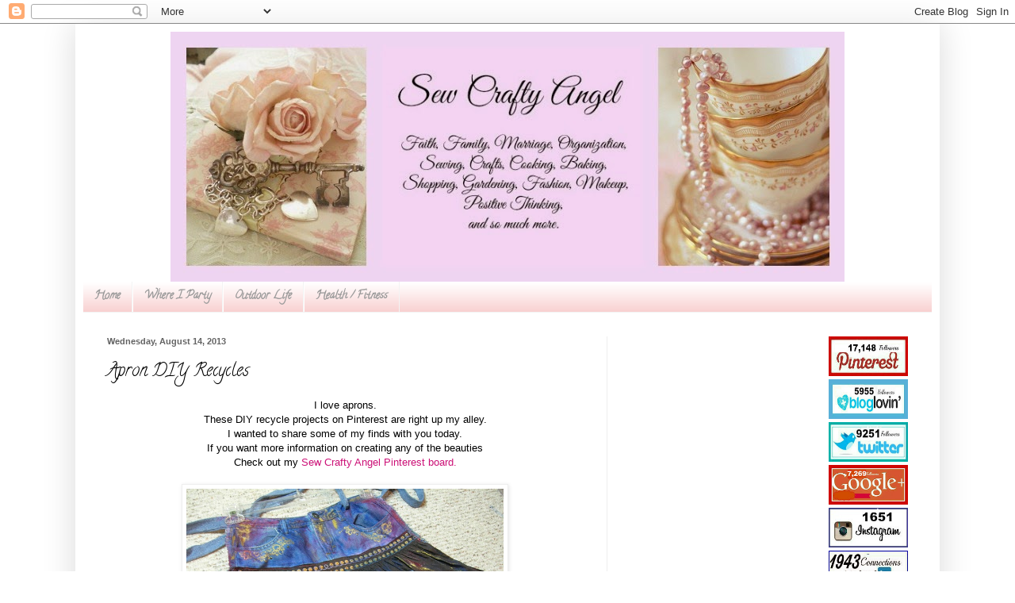

--- FILE ---
content_type: text/html; charset=UTF-8
request_url: https://sewcraftyangel.blogspot.com/2013/08/apron-diy-recycles.html
body_size: 29809
content:
<!DOCTYPE html>
<html class='v2' dir='ltr' lang='en'>
<head>
<link href='https://www.blogger.com/static/v1/widgets/335934321-css_bundle_v2.css' rel='stylesheet' type='text/css'/>
<meta content='width=1100' name='viewport'/>
<meta content='text/html; charset=UTF-8' http-equiv='Content-Type'/>
<meta content='blogger' name='generator'/>
<link href='https://sewcraftyangel.blogspot.com/favicon.ico' rel='icon' type='image/x-icon'/>
<link href='http://sewcraftyangel.blogspot.com/2013/08/apron-diy-recycles.html' rel='canonical'/>
<link rel="alternate" type="application/atom+xml" title="Sew Crafty Angel - Atom" href="https://sewcraftyangel.blogspot.com/feeds/posts/default" />
<link rel="alternate" type="application/rss+xml" title="Sew Crafty Angel - RSS" href="https://sewcraftyangel.blogspot.com/feeds/posts/default?alt=rss" />
<link rel="service.post" type="application/atom+xml" title="Sew Crafty Angel - Atom" href="https://www.blogger.com/feeds/3080991770080735056/posts/default" />

<link rel="alternate" type="application/atom+xml" title="Sew Crafty Angel - Atom" href="https://sewcraftyangel.blogspot.com/feeds/8159934590782528266/comments/default" />
<!--Can't find substitution for tag [blog.ieCssRetrofitLinks]-->
<link href='http://media-cache-ec0.pinimg.com/736x/9f/b6/6e/9fb66e9fe3942b2f5defe856c145a31f.jpg' rel='image_src'/>
<meta content='http://sewcraftyangel.blogspot.com/2013/08/apron-diy-recycles.html' property='og:url'/>
<meta content='Apron DIY Recycles' property='og:title'/>
<meta content=' I love aprons.  These DIY recycle projects on Pinterest are right up my alley.  I wanted to share some of my finds with you today.  If you ...' property='og:description'/>
<meta content='https://lh3.googleusercontent.com/blogger_img_proxy/AEn0k_tPfMEIpyyRKpwK5_T8oiMWxoHAvvzFM2vhnQcc1XtE8HyDuP5jg4M6qydiORGpGotmPEl2eXmx5ZweUeFG-nmo0E7ME4yImuF5_HJ-YJ8e-CVPwR91A-RmxrZ6o1A5pC-jASUVVx7hexxfptSjcq02ILyubHqSEA=w1200-h630-p-k-no-nu' property='og:image'/>
<title>Sew Crafty Angel: Apron DIY Recycles</title>
<style type='text/css'>@font-face{font-family:'Calligraffitti';font-style:normal;font-weight:400;font-display:swap;src:url(//fonts.gstatic.com/s/calligraffitti/v20/46k2lbT3XjDVqJw3DCmCFjE0vkFeOZdjppN_.woff2)format('woff2');unicode-range:U+0000-00FF,U+0131,U+0152-0153,U+02BB-02BC,U+02C6,U+02DA,U+02DC,U+0304,U+0308,U+0329,U+2000-206F,U+20AC,U+2122,U+2191,U+2193,U+2212,U+2215,U+FEFF,U+FFFD;}</style>
<style id='page-skin-1' type='text/css'><!--
/*
-----------------------------------------------
Blogger Template Style
Name:     Simple
Designer: Blogger
URL:      www.blogger.com
----------------------------------------------- */
/* Content
----------------------------------------------- */
body {
font: normal normal 12px Arial, Tahoma, Helvetica, FreeSans, sans-serif;
color: #000000;
background: #ffffff none no-repeat scroll center center;
padding: 0 40px 40px 40px;
}
html body .region-inner {
min-width: 0;
max-width: 100%;
width: auto;
}
h2 {
font-size: 22px;
}
a:link {
text-decoration:none;
color: #cc1177;
}
a:visited {
text-decoration:none;
color: #888888;
}
a:hover {
text-decoration:underline;
color: #ff0066;
}
.body-fauxcolumn-outer .fauxcolumn-inner {
background: transparent none repeat scroll top left;
_background-image: none;
}
.body-fauxcolumn-outer .cap-top {
position: absolute;
z-index: 1;
height: 400px;
width: 100%;
}
.body-fauxcolumn-outer .cap-top .cap-left {
width: 100%;
background: transparent none repeat-x scroll top left;
_background-image: none;
}
.content-outer {
-moz-box-shadow: 0 0 40px rgba(0, 0, 0, .15);
-webkit-box-shadow: 0 0 5px rgba(0, 0, 0, .15);
-goog-ms-box-shadow: 0 0 10px #333333;
box-shadow: 0 0 40px rgba(0, 0, 0, .15);
margin-bottom: 1px;
}
.content-inner {
padding: 10px 10px;
}
.content-inner {
background-color: #ffffff;
}
/* Header
----------------------------------------------- */
.header-outer {
background: #ffffff url(//www.blogblog.com/1kt/simple/gradients_light.png) repeat-x scroll 0 -400px;
_background-image: none;
}
.Header h1 {
font: normal normal 60px Arial, Tahoma, Helvetica, FreeSans, sans-serif;
color: #ffffff;
text-shadow: 1px 2px 3px rgba(0, 0, 0, .2);
}
.Header h1 a {
color: #ffffff;
}
.Header .description {
font-size: 140%;
color: #ffffff;
}
.header-inner .Header .titlewrapper {
padding: 22px 30px;
}
.header-inner .Header .descriptionwrapper {
padding: 0 30px;
}
/* Tabs
----------------------------------------------- */
.tabs-inner .section:first-child {
border-top: 0 solid #f3f3f3;
}
.tabs-inner .section:first-child ul {
margin-top: -0;
border-top: 0 solid #f3f3f3;
border-left: 0 solid #f3f3f3;
border-right: 0 solid #f3f3f3;
}
.tabs-inner .widget ul {
background: #f8cfcf url(//www.blogblog.com/1kt/simple/gradients_light.png) repeat-x scroll 0 -800px;
_background-image: none;
border-bottom: 1px solid #f3f3f3;
margin-top: 0;
margin-left: -30px;
margin-right: -30px;
}
.tabs-inner .widget li a {
display: inline-block;
padding: .6em 1em;
font: normal bold 14px Calligraffitti;
color: #999999;
border-left: 1px solid #ffffff;
border-right: 1px solid #f3f3f3;
}
.tabs-inner .widget li:first-child a {
border-left: none;
}
.tabs-inner .widget li.selected a, .tabs-inner .widget li a:hover {
color: #000000;
background-color: #f2c9c9;
text-decoration: none;
}
/* Columns
----------------------------------------------- */
.main-outer {
border-top: 0 solid #eeeeee;
}
.fauxcolumn-left-outer .fauxcolumn-inner {
border-right: 1px solid #eeeeee;
}
.fauxcolumn-right-outer .fauxcolumn-inner {
border-left: 1px solid #eeeeee;
}
/* Headings
----------------------------------------------- */
div.widget > h2,
div.widget h2.title {
margin: 0 0 1em 0;
font: normal bold 14px Calligraffitti;
color: #000000;
}
/* Widgets
----------------------------------------------- */
.widget .zippy {
color: #999999;
text-shadow: 2px 2px 1px rgba(0, 0, 0, .1);
}
.widget .popular-posts ul {
list-style: none;
}
/* Posts
----------------------------------------------- */
h2.date-header {
font: normal bold 11px Arial, Tahoma, Helvetica, FreeSans, sans-serif;
}
.date-header span {
background-color: transparent;
color: #636363;
padding: inherit;
letter-spacing: inherit;
margin: inherit;
}
.main-inner {
padding-top: 30px;
padding-bottom: 30px;
}
.main-inner .column-center-inner {
padding: 0 15px;
}
.main-inner .column-center-inner .section {
margin: 0 15px;
}
.post {
margin: 0 0 25px 0;
}
h3.post-title, .comments h4 {
font: normal normal 22px Calligraffitti;
margin: .75em 0 0;
}
.post-body {
font-size: 110%;
line-height: 1.4;
position: relative;
}
.post-body img, .post-body .tr-caption-container, .Profile img, .Image img,
.BlogList .item-thumbnail img {
padding: 2px;
background: #ffffff;
border: 1px solid #eeeeee;
-moz-box-shadow: 1px 1px 5px rgba(0, 0, 0, .1);
-webkit-box-shadow: 1px 1px 5px rgba(0, 0, 0, .1);
box-shadow: 1px 1px 5px rgba(0, 0, 0, .1);
}
.post-body img, .post-body .tr-caption-container {
padding: 5px;
}
.post-body .tr-caption-container {
color: #636363;
}
.post-body .tr-caption-container img {
padding: 0;
background: transparent;
border: none;
-moz-box-shadow: 0 0 0 rgba(0, 0, 0, .1);
-webkit-box-shadow: 0 0 0 rgba(0, 0, 0, .1);
box-shadow: 0 0 0 rgba(0, 0, 0, .1);
}
.post-header {
margin: 0 0 1.5em;
line-height: 1.6;
font-size: 90%;
}
.post-footer {
margin: 20px -2px 0;
padding: 5px 10px;
color: #666666;
background-color: #f9f9f9;
border-bottom: 1px solid #eeeeee;
line-height: 1.6;
font-size: 90%;
}
#comments .comment-author {
padding-top: 1.5em;
border-top: 1px solid #eeeeee;
background-position: 0 1.5em;
}
#comments .comment-author:first-child {
padding-top: 0;
border-top: none;
}
.avatar-image-container {
margin: .2em 0 0;
}
#comments .avatar-image-container img {
border: 1px solid #eeeeee;
}
/* Comments
----------------------------------------------- */
.comments .comments-content .icon.blog-author {
background-repeat: no-repeat;
background-image: url([data-uri]);
}
.comments .comments-content .loadmore a {
border-top: 1px solid #999999;
border-bottom: 1px solid #999999;
}
.comments .comment-thread.inline-thread {
background-color: #f9f9f9;
}
.comments .continue {
border-top: 2px solid #999999;
}
/* Accents
---------------------------------------------- */
.section-columns td.columns-cell {
border-left: 1px solid #eeeeee;
}
.blog-pager {
background: transparent none no-repeat scroll top center;
}
.blog-pager-older-link, .home-link,
.blog-pager-newer-link {
background-color: #ffffff;
padding: 5px;
}
.footer-outer {
border-top: 0 dashed #bbbbbb;
}
/* Mobile
----------------------------------------------- */
body.mobile  {
background-size: auto;
}
.mobile .body-fauxcolumn-outer {
background: transparent none repeat scroll top left;
}
.mobile .body-fauxcolumn-outer .cap-top {
background-size: 100% auto;
}
.mobile .content-outer {
-webkit-box-shadow: 0 0 3px rgba(0, 0, 0, .15);
box-shadow: 0 0 3px rgba(0, 0, 0, .15);
}
.mobile .tabs-inner .widget ul {
margin-left: 0;
margin-right: 0;
}
.mobile .post {
margin: 0;
}
.mobile .main-inner .column-center-inner .section {
margin: 0;
}
.mobile .date-header span {
padding: 0.1em 10px;
margin: 0 -10px;
}
.mobile h3.post-title {
margin: 0;
}
.mobile .blog-pager {
background: transparent none no-repeat scroll top center;
}
.mobile .footer-outer {
border-top: none;
}
.mobile .main-inner, .mobile .footer-inner {
background-color: #ffffff;
}
.mobile-index-contents {
color: #000000;
}
.mobile-link-button {
background-color: #cc1177;
}
.mobile-link-button a:link, .mobile-link-button a:visited {
color: #ffffff;
}
.mobile .tabs-inner .section:first-child {
border-top: none;
}
.mobile .tabs-inner .PageList .widget-content {
background-color: #f2c9c9;
color: #000000;
border-top: 1px solid #f3f3f3;
border-bottom: 1px solid #f3f3f3;
}
.mobile .tabs-inner .PageList .widget-content .pagelist-arrow {
border-left: 1px solid #f3f3f3;
}
#Header1 {width:850px;margin:0 auto}
--></style>
<style id='template-skin-1' type='text/css'><!--
body {
min-width: 1090px;
}
.content-outer, .content-fauxcolumn-outer, .region-inner {
min-width: 1090px;
max-width: 1090px;
_width: 1090px;
}
.main-inner .columns {
padding-left: 0px;
padding-right: 410px;
}
.main-inner .fauxcolumn-center-outer {
left: 0px;
right: 410px;
/* IE6 does not respect left and right together */
_width: expression(this.parentNode.offsetWidth -
parseInt("0px") -
parseInt("410px") + 'px');
}
.main-inner .fauxcolumn-left-outer {
width: 0px;
}
.main-inner .fauxcolumn-right-outer {
width: 410px;
}
.main-inner .column-left-outer {
width: 0px;
right: 100%;
margin-left: -0px;
}
.main-inner .column-right-outer {
width: 410px;
margin-right: -410px;
}
#layout {
min-width: 0;
}
#layout .content-outer {
min-width: 0;
width: 800px;
}
#layout .region-inner {
min-width: 0;
width: auto;
}
body#layout div.add_widget {
padding: 8px;
}
body#layout div.add_widget a {
margin-left: 32px;
}
--></style>
<link href='https://www.blogger.com/dyn-css/authorization.css?targetBlogID=3080991770080735056&amp;zx=456a883a-7854-4ccd-9789-700972989c3a' media='none' onload='if(media!=&#39;all&#39;)media=&#39;all&#39;' rel='stylesheet'/><noscript><link href='https://www.blogger.com/dyn-css/authorization.css?targetBlogID=3080991770080735056&amp;zx=456a883a-7854-4ccd-9789-700972989c3a' rel='stylesheet'/></noscript>
<meta name='google-adsense-platform-account' content='ca-host-pub-1556223355139109'/>
<meta name='google-adsense-platform-domain' content='blogspot.com'/>

</head>
<body class='loading variant-bold'>
<div class='navbar section' id='navbar' name='Navbar'><div class='widget Navbar' data-version='1' id='Navbar1'><script type="text/javascript">
    function setAttributeOnload(object, attribute, val) {
      if(window.addEventListener) {
        window.addEventListener('load',
          function(){ object[attribute] = val; }, false);
      } else {
        window.attachEvent('onload', function(){ object[attribute] = val; });
      }
    }
  </script>
<div id="navbar-iframe-container"></div>
<script type="text/javascript" src="https://apis.google.com/js/platform.js"></script>
<script type="text/javascript">
      gapi.load("gapi.iframes:gapi.iframes.style.bubble", function() {
        if (gapi.iframes && gapi.iframes.getContext) {
          gapi.iframes.getContext().openChild({
              url: 'https://www.blogger.com/navbar/3080991770080735056?po\x3d8159934590782528266\x26origin\x3dhttps://sewcraftyangel.blogspot.com',
              where: document.getElementById("navbar-iframe-container"),
              id: "navbar-iframe"
          });
        }
      });
    </script><script type="text/javascript">
(function() {
var script = document.createElement('script');
script.type = 'text/javascript';
script.src = '//pagead2.googlesyndication.com/pagead/js/google_top_exp.js';
var head = document.getElementsByTagName('head')[0];
if (head) {
head.appendChild(script);
}})();
</script>
</div></div>
<div class='body-fauxcolumns'>
<div class='fauxcolumn-outer body-fauxcolumn-outer'>
<div class='cap-top'>
<div class='cap-left'></div>
<div class='cap-right'></div>
</div>
<div class='fauxborder-left'>
<div class='fauxborder-right'></div>
<div class='fauxcolumn-inner'>
</div>
</div>
<div class='cap-bottom'>
<div class='cap-left'></div>
<div class='cap-right'></div>
</div>
</div>
</div>
<div class='content'>
<div class='content-fauxcolumns'>
<div class='fauxcolumn-outer content-fauxcolumn-outer'>
<div class='cap-top'>
<div class='cap-left'></div>
<div class='cap-right'></div>
</div>
<div class='fauxborder-left'>
<div class='fauxborder-right'></div>
<div class='fauxcolumn-inner'>
</div>
</div>
<div class='cap-bottom'>
<div class='cap-left'></div>
<div class='cap-right'></div>
</div>
</div>
</div>
<div class='content-outer'>
<div class='content-cap-top cap-top'>
<div class='cap-left'></div>
<div class='cap-right'></div>
</div>
<div class='fauxborder-left content-fauxborder-left'>
<div class='fauxborder-right content-fauxborder-right'></div>
<div class='content-inner'>
<header>
<div class='header-outer'>
<div class='header-cap-top cap-top'>
<div class='cap-left'></div>
<div class='cap-right'></div>
</div>
<div class='fauxborder-left header-fauxborder-left'>
<div class='fauxborder-right header-fauxborder-right'></div>
<div class='region-inner header-inner'>
<div class='header section' id='header' name='Header'><div class='widget Header' data-version='1' id='Header1'>
<div id='header-inner'>
<a href='https://sewcraftyangel.blogspot.com/' style='display: block'>
<img alt='Sew Crafty Angel' height='315px; ' id='Header1_headerimg' src='https://blogger.googleusercontent.com/img/b/R29vZ2xl/AVvXsEjsNopJIGYyMZdD3ZWK94SiJ0mMEYRMBV0TkRkKvJHHYEp2Uf83O1vwMIfVehYIxmZvB4X6BIv3LtVSuyJ3cJ10x0siOTN_mgCGjYRGJAIKjXA-MZLguYt6B_ifPCE-HJDKXIiV09rn9BBD/s1070/1qaz.jpg' style='display: block' width='851px; '/>
</a>
</div>
</div></div>
</div>
</div>
<div class='header-cap-bottom cap-bottom'>
<div class='cap-left'></div>
<div class='cap-right'></div>
</div>
</div>
</header>
<div class='tabs-outer'>
<div class='tabs-cap-top cap-top'>
<div class='cap-left'></div>
<div class='cap-right'></div>
</div>
<div class='fauxborder-left tabs-fauxborder-left'>
<div class='fauxborder-right tabs-fauxborder-right'></div>
<div class='region-inner tabs-inner'>
<div class='tabs section' id='crosscol' name='Cross-Column'><div class='widget PageList' data-version='1' id='PageList1'>
<h2>Pages</h2>
<div class='widget-content'>
<ul>
<li>
<a href='https://sewcraftyangel.blogspot.com/'>Home</a>
</li>
<li>
<a href='https://sewcraftyangel.blogspot.com/p/about-me.html'>Where I Party</a>
</li>
<li>
<a href='https://sewcraftyangel.blogspot.com/p/outdoor-life.html'>Outdoor Life</a>
</li>
<li>
<a href='https://sewcraftyangel.blogspot.com/p/get-healthy.html'>Health / Fitness</a>
</li>
</ul>
<div class='clear'></div>
</div>
</div></div>
<div class='tabs no-items section' id='crosscol-overflow' name='Cross-Column 2'></div>
</div>
</div>
<div class='tabs-cap-bottom cap-bottom'>
<div class='cap-left'></div>
<div class='cap-right'></div>
</div>
</div>
<div class='main-outer'>
<div class='main-cap-top cap-top'>
<div class='cap-left'></div>
<div class='cap-right'></div>
</div>
<div class='fauxborder-left main-fauxborder-left'>
<div class='fauxborder-right main-fauxborder-right'></div>
<div class='region-inner main-inner'>
<div class='columns fauxcolumns'>
<div class='fauxcolumn-outer fauxcolumn-center-outer'>
<div class='cap-top'>
<div class='cap-left'></div>
<div class='cap-right'></div>
</div>
<div class='fauxborder-left'>
<div class='fauxborder-right'></div>
<div class='fauxcolumn-inner'>
</div>
</div>
<div class='cap-bottom'>
<div class='cap-left'></div>
<div class='cap-right'></div>
</div>
</div>
<div class='fauxcolumn-outer fauxcolumn-left-outer'>
<div class='cap-top'>
<div class='cap-left'></div>
<div class='cap-right'></div>
</div>
<div class='fauxborder-left'>
<div class='fauxborder-right'></div>
<div class='fauxcolumn-inner'>
</div>
</div>
<div class='cap-bottom'>
<div class='cap-left'></div>
<div class='cap-right'></div>
</div>
</div>
<div class='fauxcolumn-outer fauxcolumn-right-outer'>
<div class='cap-top'>
<div class='cap-left'></div>
<div class='cap-right'></div>
</div>
<div class='fauxborder-left'>
<div class='fauxborder-right'></div>
<div class='fauxcolumn-inner'>
</div>
</div>
<div class='cap-bottom'>
<div class='cap-left'></div>
<div class='cap-right'></div>
</div>
</div>
<!-- corrects IE6 width calculation -->
<div class='columns-inner'>
<div class='column-center-outer'>
<div class='column-center-inner'>
<div class='main section' id='main' name='Main'><div class='widget Blog' data-version='1' id='Blog1'>
<div class='blog-posts hfeed'>

          <div class="date-outer">
        
<h2 class='date-header'><span>Wednesday, August 14, 2013</span></h2>

          <div class="date-posts">
        
<div class='post-outer'>
<div class='post hentry' itemprop='blogPost' itemscope='itemscope' itemtype='http://schema.org/BlogPosting'>
<meta content='http://media-cache-ec0.pinimg.com/736x/9f/b6/6e/9fb66e9fe3942b2f5defe856c145a31f.jpg' itemprop='image_url'/>
<meta content='3080991770080735056' itemprop='blogId'/>
<meta content='8159934590782528266' itemprop='postId'/>
<a name='8159934590782528266'></a>
<h3 class='post-title entry-title' itemprop='name'>
Apron DIY Recycles
</h3>
<div class='post-header'>
<div class='post-header-line-1'></div>
</div>
<div class='post-body entry-content' id='post-body-8159934590782528266' itemprop='description articleBody'>
<div style="text-align: center;">
I love aprons.<br />
These DIY recycle projects on Pinterest are right up my alley. <br />
I wanted to share some of my finds with you today. <br />
If you want more information on creating any of the beauties<br />
Check out my <a href="http://pinterest.com/sewcraftyangel/aprons/" target="_blank">Sew Crafty Angel Pinterest board.</a><br />
<br />
<img alt="grunge apron diy" height="300" src="https://lh3.googleusercontent.com/blogger_img_proxy/AEn0k_tPfMEIpyyRKpwK5_T8oiMWxoHAvvzFM2vhnQcc1XtE8HyDuP5jg4M6qydiORGpGotmPEl2eXmx5ZweUeFG-nmo0E7ME4yImuF5_HJ-YJ8e-CVPwR91A-RmxrZ6o1A5pC-jASUVVx7hexxfptSjcq02ILyubHqSEA=s0-d" width="400"><br />
<br />
<br />
<img alt="The Country Farm Home: A &quot;Shabby Chic&quot; Apron From Denim Jeans" height="400" src="https://lh3.googleusercontent.com/blogger_img_proxy/AEn0k_uq_Ejz8YCCZ8aPRM_kyt6PhA0uViGbE8G6svvzKJOhWMtB0hJA6uIqFPCeEzs7RJ-N-IIAta5JMwqtFCgGMzPSAm1Co-7eT09Kl9xep5yWDNgH4TwDGmgTSYgkZxhc_xWNN9cpXPJUiDcpDc2qu_sxA8iawWCK4Q=s0-d" width="343"></div>
<div style="text-align: center;">
<br /></div>
<div style="text-align: center;">
<img alt="Don&#39;t throw away those outgrown jeans! Recycle them into a piece of clothing. She is going to be 3 soon and is quite the little &quot;helper&quot; and a wee-bit the daddy&#39;s girl. My son barbeques a lot and I thought this would make a cute gift for her." height="320" src="https://lh3.googleusercontent.com/blogger_img_proxy/AEn0k_t4kOvVMNTihf44Qm0BqeIsfPfEjRhJnDdIGL5XTYI8fJpcvVPTSDE8S5vno_orzF0Yn3g8r41_mMK-G2s3QeIBPZ0k09_L15OQ4M1Svwy_ZukAWiPKILTMGDWYbuIX2s6Lg7PYx2yPzFGxzCx2J5XXGWgLzzSI=s0-d" width="240"></div>
<div style="text-align: center;">
<br /></div>
<div style="text-align: center;">
<img alt="Simple Waist Craft Apron Tutorial - Easy enough for beginners ~ Great weekend project! @Janis La Jones could you make something like this for me to where in my class???" height="239" src="https://lh3.googleusercontent.com/blogger_img_proxy/AEn0k_tsvv6dXIHIZ_kLtjiFprls3svUXI7v-ELldx4FBmao9UmKullDZAUOjkZdD_UhpvMjev8i5JFCfBlk2cBiO7sdYbU1knQKjFkGan0wkNHGgmZFNkrxj5eWUbxL7Xs2jNk7cviSb0IdIedHEyRUSgGQyvufahFt=s0-d" width="320"></div>
<div style="text-align: center;">
<br /></div>
<div style="text-align: center;">
<img alt="How to Make Aprons From Old Dresses, #stepbystep" height="320" src="https://lh3.googleusercontent.com/blogger_img_proxy/AEn0k_sht80-F4B5UDUg9daoW1_h_IiJJm97h6apEukLSbVR4baAfdOEjdmHL5xuhbsXv1hCbi0X2ZUfiZTVaBVsgwX6_JDQJ5NtpXCB_jK3RY6FHK62xKHg13iQdi4uf7JUSB64KLpj_DD4itZs1S34LrAivECV1odb7w=s0-d" width="292"></div>
<div style="text-align: center;">
<br /></div>
<div style="text-align: center;">
<img alt="Make an apron from your husband&#39;s/boyfriend&#39;s/father&#39;s button down shirt! What to do when the elbows rip out." height="400" src="https://lh3.googleusercontent.com/blogger_img_proxy/AEn0k_s5Eq78UfBb3nMU_Fog3VYvziHPsV7NK9HtjIpaqZb1PKK__x_xWe-0ucuY0wzZ6-kO_98PMkFi7qGMb0WbQUcDAVCpyNchDVr4sBQl1BCtPyhcpMa8pFTp0fa1U6WGYdcueWs5djWj3tqdbTME6Kk-8NrTjM2z3w=s0-d" width="263"></div>
<div style="text-align: center;">
<br /></div>
<div style="text-align: center;">
<img alt="I like aprons...need to actually make some!!" src="https://lh3.googleusercontent.com/blogger_img_proxy/AEn0k_sy9RLkeest_FL7JZuLTkAZZ0e-uv7ByLLgcCOFg8akXMoMu-ehS-UqvnQV6bK8h8QmEZ9Ph0V2VebL313Wbr4tApEWzGHdUiamcxdiTkHfLh2qUEIoucdM0zJ0VJxYgETanOzotVDVoKX00uejO5gEuJrGFUi_EQ=s0-d"></div>
<div style="text-align: center;">
<br /></div>
<div style="text-align: center;">
<br /></div>
<div style="text-align: center;">
<img alt="I need to make a grown up version of this for my art supplies while I teach." src="https://lh3.googleusercontent.com/blogger_img_proxy/AEn0k_sd3rpZmKOQpcPPxtfFPYHbR2knlDNuRVMS4ZVff3d0ECfl3hjCZNKLr7zy1jIhfOeGigtxCyenJ26kmiIVH_jn_-3W2RID2YVltdJUk-xD3MZj-GoSxLbL1iUQpNgWnDeCqJnc205gPPYVUbAOqsUob7BXJLnPKg=s0-d"></div>
<div style="text-align: center;">
<br /></div>
<div style="text-align: center;">
<br /></div>
<div style="text-align: center;">
<img alt="Recycle jeans to make an apron!" src="https://lh3.googleusercontent.com/blogger_img_proxy/AEn0k_sa8bYS97MqpU7PC_7cb5KqTYxLCENHOuIaqNPkJz0tQdWa6vfkJ8_PW8IZGWf1dyUTyuTObdJWlSD8_kn3VCXIS3-ljghnjMnH7nngzJoE_3m6jUBv2wHlTDiJhAQ-5O_1tfNR2q44dmpmq6JXpUzhfFxQBNFUdA=s0-d"></div>
<div style="text-align: center;">
<br /></div>
<div style="text-align: center;">
<img alt="Apron made by me from a pin from Pinterest" height="400" src="https://lh3.googleusercontent.com/blogger_img_proxy/AEn0k_tLb6anDpNROhXEBngb84iE1xDQMKJJ_LwMakKh9YiQkN69FDMCnKV4voIvFvIu6Vl8g5yLuFcsq93zbDSgzlgVBPG-Mp4aKUjt25fjjcRaxLrdD_yGqWv82eM7zZ46DMLJQTzSjRSzt2GJ2xp3FN5xpBUWlpuurw=s0-d" width="300"></div>
<div style="text-align: center;">
<br /></div>
<div style="text-align: center;">
<img alt="Dena Designs | DIY: Tea Towel Apron - I am planning on making some of these for gifts!!!!!" height="400" src="https://lh3.googleusercontent.com/blogger_img_proxy/AEn0k_sVNlDT90q-qOL--tLP5Dz4q1hTInCsPghnI7vRV2EDvmOUcpjnIwchwSknl1rGkpmpboAvdmsIocTMNIHpl0WI5G9MUWpTrdC_Bdl2x3DcxMHXFYIeTJNfe5t1rR3yh2Ks85OJMH_zgbxIiFm8e60_q5Ag2eV4zw=s0-d" width="300"></div>
<div style="text-align: center;">
<br /></div>
<div style="text-align: center;">
<img alt="I want to make this apron so bad!!" src="https://lh3.googleusercontent.com/blogger_img_proxy/AEn0k_tTXdM9_Md7-34BAEj5_Z0U-r4gnhtyAHtVVR5Xjeel1U-5lxCusuqmfG4HuZpEnIIVdNuia_bDnPWpns21s090EUGIVu8ZgKwrA0cLE8cEfq99wUEC8TUGfiqkjjb6DVM1Yzb2rn1_Xx5GKBByCLVrsGX8VvHkBQ=s0-d"></div>
<div style="text-align: center;">
<br /></div>
<div style="text-align: center;">
<br /></div>
<div style="text-align: center;">
<img alt="This cute denim apron is actually for sale. She also has a step-by-step tutorial for how to make your own if you have sewing skills" src="https://lh3.googleusercontent.com/blogger_img_proxy/AEn0k_v1WI2dZcorh2nB0Bl6G6Pgb2NsVd5tH6GSILHr1DcR6NIvdki3_ByKKjkAOknNWc7cO7NtV9B_np2hATd3NVRvg-enD2kn6sCnQsYLJcHdNqLRoEHCwJfPB3JZfeykP0zrmjDaD2aiFbsubRSORFXcYB8Nsf948g=s0-d"></div>
<div style="text-align: center;">
<br /></div>
<div style="text-align: center;">
<img alt="Super cute crafting apron made from vintage jeans!" src="https://lh3.googleusercontent.com/blogger_img_proxy/AEn0k_uh-UJpLcoWVTcS6BXZWjuXb72v0h_46RP6xzq2IaFt5omHftdUWOCWonvlW03Kx5jSPnVD2s_E-sOfHGbpBI7-QwCeLKas3H_bwNA7mRqvZYovqn_RgAxQSlq1tRP0EUTu39t1uI4nN08UHNjVUjqCjzMVRwsOoQ=s0-d"></div>
<div style="text-align: center;">
<br /></div>
<div style="text-align: center;">
<br /></div>
<div style="text-align: center;">
<img alt="XL Men&#39;s Shirt Apron - Cute idea" height="400" src="https://lh3.googleusercontent.com/blogger_img_proxy/AEn0k_suLRWKHX1Xd0prM72KybkdDJv0kHAmrnvomzShygdotrov9AwJw0X_ysAbrCIr_Wr1v1no5TuXRoD1g2MgbSxXTpgGBlQwAvGFF9qyoLKeloVFTt-C2874PvO8JAsL8MA6ORFD10Una3584nfxwPcAz2lRWIm-Lw=s0-d" width="300"></div>
<div style="text-align: center;">
<br /></div>
<div style="text-align: center;">
<br /></div>
<div style="text-align: center;">
<br /></div>
<div style="text-align: center;">
<img alt="Denim Aprons - by Redneck Girl Aprons - Rocky jeans with metal studs, blinged lace with tiny crocheted edging, detachable bib #Denim #Apron #Crafts - LOVE this (and she has more) - would make great gifts too - pb†å" src="https://lh3.googleusercontent.com/blogger_img_proxy/AEn0k_sM3q2nBccCXJTYuQVbah3IbAvT9pNf9JFk-VXhIa1DSrV7A7OFK0EoXX3wxRS2GWZNRmHU8KDGXLUwInfHAG9A84zQR0h0bRxnKFmCHWxy4a9RSplJ5jtMDjBXr13UA8JFc4OmjF9G2YsnrmXHEVq73pFcJwLyCQ=s0-d"></div>
<div style="text-align: center;">
<br /></div>
<div style="text-align: center;">
<br /></div>
<div style="text-align: center;">
<img alt="Apron" src="https://lh3.googleusercontent.com/blogger_img_proxy/AEn0k_suJwn158ftINXNAhnpRLOBdajxLZBcmlpGxkJEyzBxVPN7S-uoweFMa0gaPTDptT2asDNTQCEt2TzdDCWyjMtHK1xXrily--6aOsxR7oDHt0TqpaT1YbRy4g4Ql2o3OMRG-wY3lLAhK8-aJlzbQx7xjHzpptbWew=s0-d"></div>
<div style="text-align: center;">
<br /></div>
<div style="text-align: center;">
<br /></div>
<div style="text-align: center;">
<img alt="shabby apron" src="https://lh3.googleusercontent.com/blogger_img_proxy/AEn0k_vaOJoi7uvc7enFrXXbHrAZBLmkSd9BQgZvv5n8Wg66aVjsoEn_cmVboq89F_wRhB2Xwm60WR3A7OWwc7uzNhUD4tHIQeo8jy6ZYhruGbCl3XLhKio2WYVXy0C8W20n88NbzQzp6TT9hPItasueZfLV-IwhYzH5vA=s0-d"></div>
<div style="text-align: center;">
<br /></div>
<div style='clear: both;'></div>
</div>
<div class='post-footer'>
<div class='post-footer-line post-footer-line-1'><span class='post-author vcard'>
Posted by
<span class='fn' itemprop='author' itemscope='itemscope' itemtype='http://schema.org/Person'>
<meta content='https://www.blogger.com/profile/05448373654427699340' itemprop='url'/>
<a class='g-profile' href='https://www.blogger.com/profile/05448373654427699340' rel='author' title='author profile'>
<span itemprop='name'>Unknown</span>
</a>
</span>
</span>
<span class='post-timestamp'>
at
<meta content='http://sewcraftyangel.blogspot.com/2013/08/apron-diy-recycles.html' itemprop='url'/>
<a class='timestamp-link' href='https://sewcraftyangel.blogspot.com/2013/08/apron-diy-recycles.html' rel='bookmark' title='permanent link'><abbr class='published' itemprop='datePublished' title='2013-08-14T07:26:00-05:00'>7:26&#8239;AM</abbr></a>
</span>
<span class='post-comment-link'>
</span>
<span class='post-icons'>
<span class='item-control blog-admin pid-1451727903'>
<a href='https://www.blogger.com/post-edit.g?blogID=3080991770080735056&postID=8159934590782528266&from=pencil' title='Edit Post'>
<img alt='' class='icon-action' height='18' src='https://resources.blogblog.com/img/icon18_edit_allbkg.gif' width='18'/>
</a>
</span>
</span>
<div class='post-share-buttons goog-inline-block'>
<a class='goog-inline-block share-button sb-email' href='https://www.blogger.com/share-post.g?blogID=3080991770080735056&postID=8159934590782528266&target=email' target='_blank' title='Email This'><span class='share-button-link-text'>Email This</span></a><a class='goog-inline-block share-button sb-blog' href='https://www.blogger.com/share-post.g?blogID=3080991770080735056&postID=8159934590782528266&target=blog' onclick='window.open(this.href, "_blank", "height=270,width=475"); return false;' target='_blank' title='BlogThis!'><span class='share-button-link-text'>BlogThis!</span></a><a class='goog-inline-block share-button sb-twitter' href='https://www.blogger.com/share-post.g?blogID=3080991770080735056&postID=8159934590782528266&target=twitter' target='_blank' title='Share to X'><span class='share-button-link-text'>Share to X</span></a><a class='goog-inline-block share-button sb-facebook' href='https://www.blogger.com/share-post.g?blogID=3080991770080735056&postID=8159934590782528266&target=facebook' onclick='window.open(this.href, "_blank", "height=430,width=640"); return false;' target='_blank' title='Share to Facebook'><span class='share-button-link-text'>Share to Facebook</span></a><a class='goog-inline-block share-button sb-pinterest' href='https://www.blogger.com/share-post.g?blogID=3080991770080735056&postID=8159934590782528266&target=pinterest' target='_blank' title='Share to Pinterest'><span class='share-button-link-text'>Share to Pinterest</span></a>
</div>
</div>
<div class='post-footer-line post-footer-line-2'><span class='post-labels'>
</span>
</div>
<div class='post-footer-line post-footer-line-3'><span class='post-location'>
</span>
</div>
</div>
</div>
<div class='comments' id='comments'>
<a name='comments'></a>
<h4>24 comments:</h4>
<div class='comments-content'>
<script async='async' src='' type='text/javascript'></script>
<script type='text/javascript'>
    (function() {
      var items = null;
      var msgs = null;
      var config = {};

// <![CDATA[
      var cursor = null;
      if (items && items.length > 0) {
        cursor = parseInt(items[items.length - 1].timestamp) + 1;
      }

      var bodyFromEntry = function(entry) {
        var text = (entry &&
                    ((entry.content && entry.content.$t) ||
                     (entry.summary && entry.summary.$t))) ||
            '';
        if (entry && entry.gd$extendedProperty) {
          for (var k in entry.gd$extendedProperty) {
            if (entry.gd$extendedProperty[k].name == 'blogger.contentRemoved') {
              return '<span class="deleted-comment">' + text + '</span>';
            }
          }
        }
        return text;
      }

      var parse = function(data) {
        cursor = null;
        var comments = [];
        if (data && data.feed && data.feed.entry) {
          for (var i = 0, entry; entry = data.feed.entry[i]; i++) {
            var comment = {};
            // comment ID, parsed out of the original id format
            var id = /blog-(\d+).post-(\d+)/.exec(entry.id.$t);
            comment.id = id ? id[2] : null;
            comment.body = bodyFromEntry(entry);
            comment.timestamp = Date.parse(entry.published.$t) + '';
            if (entry.author && entry.author.constructor === Array) {
              var auth = entry.author[0];
              if (auth) {
                comment.author = {
                  name: (auth.name ? auth.name.$t : undefined),
                  profileUrl: (auth.uri ? auth.uri.$t : undefined),
                  avatarUrl: (auth.gd$image ? auth.gd$image.src : undefined)
                };
              }
            }
            if (entry.link) {
              if (entry.link[2]) {
                comment.link = comment.permalink = entry.link[2].href;
              }
              if (entry.link[3]) {
                var pid = /.*comments\/default\/(\d+)\?.*/.exec(entry.link[3].href);
                if (pid && pid[1]) {
                  comment.parentId = pid[1];
                }
              }
            }
            comment.deleteclass = 'item-control blog-admin';
            if (entry.gd$extendedProperty) {
              for (var k in entry.gd$extendedProperty) {
                if (entry.gd$extendedProperty[k].name == 'blogger.itemClass') {
                  comment.deleteclass += ' ' + entry.gd$extendedProperty[k].value;
                } else if (entry.gd$extendedProperty[k].name == 'blogger.displayTime') {
                  comment.displayTime = entry.gd$extendedProperty[k].value;
                }
              }
            }
            comments.push(comment);
          }
        }
        return comments;
      };

      var paginator = function(callback) {
        if (hasMore()) {
          var url = config.feed + '?alt=json&v=2&orderby=published&reverse=false&max-results=50';
          if (cursor) {
            url += '&published-min=' + new Date(cursor).toISOString();
          }
          window.bloggercomments = function(data) {
            var parsed = parse(data);
            cursor = parsed.length < 50 ? null
                : parseInt(parsed[parsed.length - 1].timestamp) + 1
            callback(parsed);
            window.bloggercomments = null;
          }
          url += '&callback=bloggercomments';
          var script = document.createElement('script');
          script.type = 'text/javascript';
          script.src = url;
          document.getElementsByTagName('head')[0].appendChild(script);
        }
      };
      var hasMore = function() {
        return !!cursor;
      };
      var getMeta = function(key, comment) {
        if ('iswriter' == key) {
          var matches = !!comment.author
              && comment.author.name == config.authorName
              && comment.author.profileUrl == config.authorUrl;
          return matches ? 'true' : '';
        } else if ('deletelink' == key) {
          return config.baseUri + '/comment/delete/'
               + config.blogId + '/' + comment.id;
        } else if ('deleteclass' == key) {
          return comment.deleteclass;
        }
        return '';
      };

      var replybox = null;
      var replyUrlParts = null;
      var replyParent = undefined;

      var onReply = function(commentId, domId) {
        if (replybox == null) {
          // lazily cache replybox, and adjust to suit this style:
          replybox = document.getElementById('comment-editor');
          if (replybox != null) {
            replybox.height = '250px';
            replybox.style.display = 'block';
            replyUrlParts = replybox.src.split('#');
          }
        }
        if (replybox && (commentId !== replyParent)) {
          replybox.src = '';
          document.getElementById(domId).insertBefore(replybox, null);
          replybox.src = replyUrlParts[0]
              + (commentId ? '&parentID=' + commentId : '')
              + '#' + replyUrlParts[1];
          replyParent = commentId;
        }
      };

      var hash = (window.location.hash || '#').substring(1);
      var startThread, targetComment;
      if (/^comment-form_/.test(hash)) {
        startThread = hash.substring('comment-form_'.length);
      } else if (/^c[0-9]+$/.test(hash)) {
        targetComment = hash.substring(1);
      }

      // Configure commenting API:
      var configJso = {
        'maxDepth': config.maxThreadDepth
      };
      var provider = {
        'id': config.postId,
        'data': items,
        'loadNext': paginator,
        'hasMore': hasMore,
        'getMeta': getMeta,
        'onReply': onReply,
        'rendered': true,
        'initComment': targetComment,
        'initReplyThread': startThread,
        'config': configJso,
        'messages': msgs
      };

      var render = function() {
        if (window.goog && window.goog.comments) {
          var holder = document.getElementById('comment-holder');
          window.goog.comments.render(holder, provider);
        }
      };

      // render now, or queue to render when library loads:
      if (window.goog && window.goog.comments) {
        render();
      } else {
        window.goog = window.goog || {};
        window.goog.comments = window.goog.comments || {};
        window.goog.comments.loadQueue = window.goog.comments.loadQueue || [];
        window.goog.comments.loadQueue.push(render);
      }
    })();
// ]]>
  </script>
<div id='comment-holder'>
<div class="comment-thread toplevel-thread"><ol id="top-ra"><li class="comment" id="c4526254415757173290"><div class="avatar-image-container"><img src="//blogger.googleusercontent.com/img/b/R29vZ2xl/AVvXsEiK7vr4fZikgwKQcvo4kx-AUzRlAk7-faTEVJ-342Psa6VBzUzTXHKlLvHOBA62fnc1eftwcevnPm4tMGnrk7btw3Ctoiu5MCIJ3gC9FhyPtahl3M0N3WHc9KSwDHPiGWM/s45-c/alex-self-portrait.jpg" alt=""/></div><div class="comment-block"><div class="comment-header"><cite class="user"><a href="https://www.blogger.com/profile/04331373979854204422" rel="nofollow">Alejandra </a></cite><span class="icon user "></span><span class="datetime secondary-text"><a rel="nofollow" href="https://sewcraftyangel.blogspot.com/2013/08/apron-diy-recycles.html?showComment=1376491069209#c4526254415757173290">August 14, 2013 at 9:37&#8239;AM</a></span></div><p class="comment-content">How pretty! I love aprons! </p><span class="comment-actions secondary-text"><a class="comment-reply" target="_self" data-comment-id="4526254415757173290">Reply</a><span class="item-control blog-admin blog-admin pid-110427941"><a target="_self" href="https://www.blogger.com/comment/delete/3080991770080735056/4526254415757173290">Delete</a></span></span></div><div class="comment-replies"><div id="c4526254415757173290-rt" class="comment-thread inline-thread"><span class="thread-toggle thread-expanded"><span class="thread-arrow"></span><span class="thread-count"><a target="_self">Replies</a></span></span><ol id="c4526254415757173290-ra" class="thread-chrome thread-expanded"><div><li class="comment" id="c895673105725398547"><div class="avatar-image-container"><img src="//www.blogger.com/img/blogger_logo_round_35.png" alt=""/></div><div class="comment-block"><div class="comment-header"><cite class="user"><a href="https://www.blogger.com/profile/05448373654427699340" rel="nofollow">Unknown</a></cite><span class="icon user blog-author"></span><span class="datetime secondary-text"><a rel="nofollow" href="https://sewcraftyangel.blogspot.com/2013/08/apron-diy-recycles.html?showComment=1376491698009#c895673105725398547">August 14, 2013 at 9:48&#8239;AM</a></span></div><p class="comment-content">Good Morning Dear Friend<br>Thanks for visiting.  I love aprons too, I have tons of them.<br>angel</p><span class="comment-actions secondary-text"><span class="item-control blog-admin blog-admin pid-1451727903"><a target="_self" href="https://www.blogger.com/comment/delete/3080991770080735056/895673105725398547">Delete</a></span></span></div><div class="comment-replies"><div id="c895673105725398547-rt" class="comment-thread inline-thread hidden"><span class="thread-toggle thread-expanded"><span class="thread-arrow"></span><span class="thread-count"><a target="_self">Replies</a></span></span><ol id="c895673105725398547-ra" class="thread-chrome thread-expanded"><div></div><div id="c895673105725398547-continue" class="continue"><a class="comment-reply" target="_self" data-comment-id="895673105725398547">Reply</a></div></ol></div></div><div class="comment-replybox-single" id="c895673105725398547-ce"></div></li></div><div id="c4526254415757173290-continue" class="continue"><a class="comment-reply" target="_self" data-comment-id="4526254415757173290">Reply</a></div></ol></div></div><div class="comment-replybox-single" id="c4526254415757173290-ce"></div></li><li class="comment" id="c365515196217256153"><div class="avatar-image-container"><img src="//blogger.googleusercontent.com/img/b/R29vZ2xl/AVvXsEhnM6Tzu-ayonlz1MswtJGLwqyDDwDG9n3iJIa-_BrXAAP2Pd03C4l-HuD_7-7StKHBLgK02bVbweVmPegGrl0aOBOADOrSX7w_wNeSjKUekjB5wo5z8QaZF3MA1-eW1U0/s45-c/Hug2.jpg" alt=""/></div><div class="comment-block"><div class="comment-header"><cite class="user"><a href="https://www.blogger.com/profile/06004696358354444561" rel="nofollow">Tamara Camera</a></cite><span class="icon user "></span><span class="datetime secondary-text"><a rel="nofollow" href="https://sewcraftyangel.blogspot.com/2013/08/apron-diy-recycles.html?showComment=1376494473035#c365515196217256153">August 14, 2013 at 10:34&#8239;AM</a></span></div><p class="comment-content">Wow, they&#39;re awesome! My daughter wants an apron of her own. I think she deserves one because she cooks/bakes more than I do.</p><span class="comment-actions secondary-text"><a class="comment-reply" target="_self" data-comment-id="365515196217256153">Reply</a><span class="item-control blog-admin blog-admin pid-1913353307"><a target="_self" href="https://www.blogger.com/comment/delete/3080991770080735056/365515196217256153">Delete</a></span></span></div><div class="comment-replies"><div id="c365515196217256153-rt" class="comment-thread inline-thread hidden"><span class="thread-toggle thread-expanded"><span class="thread-arrow"></span><span class="thread-count"><a target="_self">Replies</a></span></span><ol id="c365515196217256153-ra" class="thread-chrome thread-expanded"><div></div><div id="c365515196217256153-continue" class="continue"><a class="comment-reply" target="_self" data-comment-id="365515196217256153">Reply</a></div></ol></div></div><div class="comment-replybox-single" id="c365515196217256153-ce"></div></li><li class="comment" id="c4007909851544361302"><div class="avatar-image-container"><img src="//blogger.googleusercontent.com/img/b/R29vZ2xl/AVvXsEjOAIAK5Dly5u2a-TiRmGLjXAav8RBaiWyY-PkziVMfHpCuAYcV34CjyNiad4rYJK7AWN1jn9JcNfbnGSp-E5wE_vKVNmeHW54EkmnVh3nJp_1DF45ZZJS-ktuz5lKt3Gs/s45-c/Screenshot_20211114-152143_WhatsApp.jpg" alt=""/></div><div class="comment-block"><div class="comment-header"><cite class="user"><a href="https://www.blogger.com/profile/15245524189667111080" rel="nofollow">sallysbitz2</a></cite><span class="icon user "></span><span class="datetime secondary-text"><a rel="nofollow" href="https://sewcraftyangel.blogspot.com/2013/08/apron-diy-recycles.html?showComment=1376500766604#c4007909851544361302">August 14, 2013 at 12:19&#8239;PM</a></span></div><p class="comment-content">Some lovely aprons, thanks for sharing x<br><br>hugs sally x<br>sallysbitz2.blogspot.co.uk</p><span class="comment-actions secondary-text"><a class="comment-reply" target="_self" data-comment-id="4007909851544361302">Reply</a><span class="item-control blog-admin blog-admin pid-432850098"><a target="_self" href="https://www.blogger.com/comment/delete/3080991770080735056/4007909851544361302">Delete</a></span></span></div><div class="comment-replies"><div id="c4007909851544361302-rt" class="comment-thread inline-thread hidden"><span class="thread-toggle thread-expanded"><span class="thread-arrow"></span><span class="thread-count"><a target="_self">Replies</a></span></span><ol id="c4007909851544361302-ra" class="thread-chrome thread-expanded"><div></div><div id="c4007909851544361302-continue" class="continue"><a class="comment-reply" target="_self" data-comment-id="4007909851544361302">Reply</a></div></ol></div></div><div class="comment-replybox-single" id="c4007909851544361302-ce"></div></li><li class="comment" id="c3349036318901674571"><div class="avatar-image-container"><img src="//blogger.googleusercontent.com/img/b/R29vZ2xl/AVvXsEhMk3z7mzLq7zZoDhbZ1xYYzsz83KlJ-s9DK2tRWEMlzmbvaQBc3Eav5u0OiLBozEZOdC28Cyd6NgKRKcsT3bTU_UIWKgD3y9E-FT2V5D14bFZ3l8FLu45UB4p_owvO3Rc/s45-c/*" alt=""/></div><div class="comment-block"><div class="comment-header"><cite class="user"><a href="https://www.blogger.com/profile/06569440913966464021" rel="nofollow">2justByou</a></cite><span class="icon user "></span><span class="datetime secondary-text"><a rel="nofollow" href="https://sewcraftyangel.blogspot.com/2013/08/apron-diy-recycles.html?showComment=1376512482988#c3349036318901674571">August 14, 2013 at 3:34&#8239;PM</a></span></div><p class="comment-content">Really awesome ideas! So much to choose from. I can&#39;t even pick a favorite.<br>~Kim<br>Visiting from Meet &amp; Greet, already a GFC &amp; G+ follower.  =0)<br>Thanks for linking up!<br>www.2justByou.com</p><span class="comment-actions secondary-text"><a class="comment-reply" target="_self" data-comment-id="3349036318901674571">Reply</a><span class="item-control blog-admin blog-admin pid-1245241738"><a target="_self" href="https://www.blogger.com/comment/delete/3080991770080735056/3349036318901674571">Delete</a></span></span></div><div class="comment-replies"><div id="c3349036318901674571-rt" class="comment-thread inline-thread hidden"><span class="thread-toggle thread-expanded"><span class="thread-arrow"></span><span class="thread-count"><a target="_self">Replies</a></span></span><ol id="c3349036318901674571-ra" class="thread-chrome thread-expanded"><div></div><div id="c3349036318901674571-continue" class="continue"><a class="comment-reply" target="_self" data-comment-id="3349036318901674571">Reply</a></div></ol></div></div><div class="comment-replybox-single" id="c3349036318901674571-ce"></div></li><li class="comment" id="c3178425806028823875"><div class="avatar-image-container"><img src="//www.blogger.com/img/blogger_logo_round_35.png" alt=""/></div><div class="comment-block"><div class="comment-header"><cite class="user"><a href="https://www.blogger.com/profile/14673451250839010832" rel="nofollow">pam</a></cite><span class="icon user "></span><span class="datetime secondary-text"><a rel="nofollow" href="https://sewcraftyangel.blogspot.com/2013/08/apron-diy-recycles.html?showComment=1376544175517#c3178425806028823875">August 15, 2013 at 12:22&#8239;AM</a></span></div><p class="comment-content">These are all so cute I can&#39;t figure out which one I love best.<br><br>New follower on Bloglovin and adoring these photos and the polkadots, I am a sucker for polka dots.</p><span class="comment-actions secondary-text"><a class="comment-reply" target="_self" data-comment-id="3178425806028823875">Reply</a><span class="item-control blog-admin blog-admin pid-1172426492"><a target="_self" href="https://www.blogger.com/comment/delete/3080991770080735056/3178425806028823875">Delete</a></span></span></div><div class="comment-replies"><div id="c3178425806028823875-rt" class="comment-thread inline-thread hidden"><span class="thread-toggle thread-expanded"><span class="thread-arrow"></span><span class="thread-count"><a target="_self">Replies</a></span></span><ol id="c3178425806028823875-ra" class="thread-chrome thread-expanded"><div></div><div id="c3178425806028823875-continue" class="continue"><a class="comment-reply" target="_self" data-comment-id="3178425806028823875">Reply</a></div></ol></div></div><div class="comment-replybox-single" id="c3178425806028823875-ce"></div></li><li class="comment" id="c3194654686600008800"><div class="avatar-image-container"><img src="//www.blogger.com/img/blogger_logo_round_35.png" alt=""/></div><div class="comment-block"><div class="comment-header"><cite class="user"><a href="https://www.blogger.com/profile/04750644736653755401" rel="nofollow">Gina&#39;s Craft Corner</a></cite><span class="icon user "></span><span class="datetime secondary-text"><a rel="nofollow" href="https://sewcraftyangel.blogspot.com/2013/08/apron-diy-recycles.html?showComment=1376575405994#c3194654686600008800">August 15, 2013 at 9:03&#8239;AM</a></span></div><p class="comment-content">Those are all so cute!  Saw on All things pretty!<br>Gina @ Gina&#39;s Craft Corner</p><span class="comment-actions secondary-text"><a class="comment-reply" target="_self" data-comment-id="3194654686600008800">Reply</a><span class="item-control blog-admin blog-admin pid-209264968"><a target="_self" href="https://www.blogger.com/comment/delete/3080991770080735056/3194654686600008800">Delete</a></span></span></div><div class="comment-replies"><div id="c3194654686600008800-rt" class="comment-thread inline-thread hidden"><span class="thread-toggle thread-expanded"><span class="thread-arrow"></span><span class="thread-count"><a target="_self">Replies</a></span></span><ol id="c3194654686600008800-ra" class="thread-chrome thread-expanded"><div></div><div id="c3194654686600008800-continue" class="continue"><a class="comment-reply" target="_self" data-comment-id="3194654686600008800">Reply</a></div></ol></div></div><div class="comment-replybox-single" id="c3194654686600008800-ce"></div></li><li class="comment" id="c8736220774988403254"><div class="avatar-image-container"><img src="//2.bp.blogspot.com/-hJXw-9VZTLk/ZdsQuL4gdWI/AAAAAAAAJrc/WZdK2G6et908vFkZZCbGI8i4D9P1sW61wCK4BGAYYCw/s35/*" alt=""/></div><div class="comment-block"><div class="comment-header"><cite class="user"><a href="https://www.blogger.com/profile/04774887724789015500" rel="nofollow">Anna</a></cite><span class="icon user "></span><span class="datetime secondary-text"><a rel="nofollow" href="https://sewcraftyangel.blogspot.com/2013/08/apron-diy-recycles.html?showComment=1376576614747#c8736220774988403254">August 15, 2013 at 9:23&#8239;AM</a></span></div><p class="comment-content">Superbes idées !<br>Anna</p><span class="comment-actions secondary-text"><a class="comment-reply" target="_self" data-comment-id="8736220774988403254">Reply</a><span class="item-control blog-admin blog-admin pid-1237767264"><a target="_self" href="https://www.blogger.com/comment/delete/3080991770080735056/8736220774988403254">Delete</a></span></span></div><div class="comment-replies"><div id="c8736220774988403254-rt" class="comment-thread inline-thread hidden"><span class="thread-toggle thread-expanded"><span class="thread-arrow"></span><span class="thread-count"><a target="_self">Replies</a></span></span><ol id="c8736220774988403254-ra" class="thread-chrome thread-expanded"><div></div><div id="c8736220774988403254-continue" class="continue"><a class="comment-reply" target="_self" data-comment-id="8736220774988403254">Reply</a></div></ol></div></div><div class="comment-replybox-single" id="c8736220774988403254-ce"></div></li><li class="comment" id="c2065130342041490399"><div class="avatar-image-container"><img src="//blogger.googleusercontent.com/img/b/R29vZ2xl/AVvXsEjxyhmoCF3C5RoSvjcPrehtCBOx8T6iHLM2SVtQTU6UkqhCkHgCYaqhLxvh7OTHiMuHTOqVLIco-ujolTi8DfzYQMtQJS5ErJZ_czfZ5m1qUl3xAO1jXK29AJjFoQ8o-EM/s45-c/*" alt=""/></div><div class="comment-block"><div class="comment-header"><cite class="user"><a href="https://www.blogger.com/profile/08863965162148524255" rel="nofollow">UTs Hobby Time</a></cite><span class="icon user "></span><span class="datetime secondary-text"><a rel="nofollow" href="https://sewcraftyangel.blogspot.com/2013/08/apron-diy-recycles.html?showComment=1376592484642#c2065130342041490399">August 15, 2013 at 1:48&#8239;PM</a></span></div><p class="comment-content">Beautiful collections! Love the second one.</p><span class="comment-actions secondary-text"><a class="comment-reply" target="_self" data-comment-id="2065130342041490399">Reply</a><span class="item-control blog-admin blog-admin pid-1442244735"><a target="_self" href="https://www.blogger.com/comment/delete/3080991770080735056/2065130342041490399">Delete</a></span></span></div><div class="comment-replies"><div id="c2065130342041490399-rt" class="comment-thread inline-thread hidden"><span class="thread-toggle thread-expanded"><span class="thread-arrow"></span><span class="thread-count"><a target="_self">Replies</a></span></span><ol id="c2065130342041490399-ra" class="thread-chrome thread-expanded"><div></div><div id="c2065130342041490399-continue" class="continue"><a class="comment-reply" target="_self" data-comment-id="2065130342041490399">Reply</a></div></ol></div></div><div class="comment-replybox-single" id="c2065130342041490399-ce"></div></li><li class="comment" id="c5346233280631985229"><div class="avatar-image-container"><img src="//www.blogger.com/img/blogger_logo_round_35.png" alt=""/></div><div class="comment-block"><div class="comment-header"><cite class="user"><a href="https://www.blogger.com/profile/11788129650584437580" rel="nofollow">Unknown</a></cite><span class="icon user "></span><span class="datetime secondary-text"><a rel="nofollow" href="https://sewcraftyangel.blogspot.com/2013/08/apron-diy-recycles.html?showComment=1376605383959#c5346233280631985229">August 15, 2013 at 5:23&#8239;PM</a></span></div><p class="comment-content">You tempt me to sew again, but oh - I CAN&#39;T, because I already have too much on my plate:) My favorite is the one with the flowers and butterfly! Thanks for visiting me earlier via Fav Things:)</p><span class="comment-actions secondary-text"><a class="comment-reply" target="_self" data-comment-id="5346233280631985229">Reply</a><span class="item-control blog-admin blog-admin pid-1157534396"><a target="_self" href="https://www.blogger.com/comment/delete/3080991770080735056/5346233280631985229">Delete</a></span></span></div><div class="comment-replies"><div id="c5346233280631985229-rt" class="comment-thread inline-thread hidden"><span class="thread-toggle thread-expanded"><span class="thread-arrow"></span><span class="thread-count"><a target="_self">Replies</a></span></span><ol id="c5346233280631985229-ra" class="thread-chrome thread-expanded"><div></div><div id="c5346233280631985229-continue" class="continue"><a class="comment-reply" target="_self" data-comment-id="5346233280631985229">Reply</a></div></ol></div></div><div class="comment-replybox-single" id="c5346233280631985229-ce"></div></li><li class="comment" id="c1665547828695903976"><div class="avatar-image-container"><img src="//blogger.googleusercontent.com/img/b/R29vZ2xl/AVvXsEiSETVgVOdabZF3sDAbmRjWs_gVU0H2hz9vHPFz-25_lTV1fK5uah4iuDWbOACZKdzB_0tp2MzBPZtIHsFcqfo_Wyf6NU33Jxzvw2qAI9f8ErwlrW0PDcesVk-GKbPnT2A/s45-c/Melissas+photo.jpg" alt=""/></div><div class="comment-block"><div class="comment-header"><cite class="user"><a href="https://www.blogger.com/profile/01702153252721844389" rel="nofollow">My Recent Favorite Books</a></cite><span class="icon user "></span><span class="datetime secondary-text"><a rel="nofollow" href="https://sewcraftyangel.blogspot.com/2013/08/apron-diy-recycles.html?showComment=1376671542635#c1665547828695903976">August 16, 2013 at 11:45&#8239;AM</a></span></div><p class="comment-content">I love aprons! You have featured alot of cute ones! =)</p><span class="comment-actions secondary-text"><a class="comment-reply" target="_self" data-comment-id="1665547828695903976">Reply</a><span class="item-control blog-admin blog-admin pid-726876896"><a target="_self" href="https://www.blogger.com/comment/delete/3080991770080735056/1665547828695903976">Delete</a></span></span></div><div class="comment-replies"><div id="c1665547828695903976-rt" class="comment-thread inline-thread hidden"><span class="thread-toggle thread-expanded"><span class="thread-arrow"></span><span class="thread-count"><a target="_self">Replies</a></span></span><ol id="c1665547828695903976-ra" class="thread-chrome thread-expanded"><div></div><div id="c1665547828695903976-continue" class="continue"><a class="comment-reply" target="_self" data-comment-id="1665547828695903976">Reply</a></div></ol></div></div><div class="comment-replybox-single" id="c1665547828695903976-ce"></div></li><li class="comment" id="c5484007580264966239"><div class="avatar-image-container"><img src="//blogger.googleusercontent.com/img/b/R29vZ2xl/AVvXsEh0ce8pfaRbRN1xTJjgjIMOsnc9fQgFU_S0WxT3UhJGFRUD3wEpksKRB0M4xRMVeQ4uw_sNtE8EGWF49TDVe6h_AXzMEnoOMT4srR6_e8KsNuQ0sYaH-9KinvRh8Wgdbg/s45-c/Gravatar.jpg" alt=""/></div><div class="comment-block"><div class="comment-header"><cite class="user"><a href="https://www.blogger.com/profile/16891979092086164245" rel="nofollow">Karla Do More</a></cite><span class="icon user "></span><span class="datetime secondary-text"><a rel="nofollow" href="https://sewcraftyangel.blogspot.com/2013/08/apron-diy-recycles.html?showComment=1376697957697#c5484007580264966239">August 16, 2013 at 7:05&#8239;PM</a></span></div><p class="comment-content">LOVE THESE!!!! I&#39;ve been meaning to make an apron for such a long time. These pictures were very inspiring and hopefully I get going on it this time. I would LOVE for you to share this at &quot;That&#39;s My Style&quot; Link Party going on TODAY on my blog. Not comfortable sharing? Stop by anyway for beauty related post and fun DIY projects. I hope to see you there! :)<br><br>Karla @ www.MySerendipitousLife.com</p><span class="comment-actions secondary-text"><a class="comment-reply" target="_self" data-comment-id="5484007580264966239">Reply</a><span class="item-control blog-admin blog-admin pid-1395528131"><a target="_self" href="https://www.blogger.com/comment/delete/3080991770080735056/5484007580264966239">Delete</a></span></span></div><div class="comment-replies"><div id="c5484007580264966239-rt" class="comment-thread inline-thread hidden"><span class="thread-toggle thread-expanded"><span class="thread-arrow"></span><span class="thread-count"><a target="_self">Replies</a></span></span><ol id="c5484007580264966239-ra" class="thread-chrome thread-expanded"><div></div><div id="c5484007580264966239-continue" class="continue"><a class="comment-reply" target="_self" data-comment-id="5484007580264966239">Reply</a></div></ol></div></div><div class="comment-replybox-single" id="c5484007580264966239-ce"></div></li><li class="comment" id="c8105124405953059299"><div class="avatar-image-container"><img src="//www.blogger.com/img/blogger_logo_round_35.png" alt=""/></div><div class="comment-block"><div class="comment-header"><cite class="user"><a href="https://www.blogger.com/profile/16874392314799822485" rel="nofollow">Erin Weglage</a></cite><span class="icon user "></span><span class="datetime secondary-text"><a rel="nofollow" href="https://sewcraftyangel.blogspot.com/2013/08/apron-diy-recycles.html?showComment=1376705790554#c8105124405953059299">August 16, 2013 at 9:16&#8239;PM</a></span></div><p class="comment-content">I&#39;m visiting from the Blog Strut. I literally decided today that I need to make an apron to use at school. Thanks for rounding them up! Now I have some awesome ideas.<br>~Erin @ <a href="http://erins2centz.blogspot.com" rel="nofollow">Erin&#8217;s 2 Cents</a></p><span class="comment-actions secondary-text"><a class="comment-reply" target="_self" data-comment-id="8105124405953059299">Reply</a><span class="item-control blog-admin blog-admin pid-628625154"><a target="_self" href="https://www.blogger.com/comment/delete/3080991770080735056/8105124405953059299">Delete</a></span></span></div><div class="comment-replies"><div id="c8105124405953059299-rt" class="comment-thread inline-thread hidden"><span class="thread-toggle thread-expanded"><span class="thread-arrow"></span><span class="thread-count"><a target="_self">Replies</a></span></span><ol id="c8105124405953059299-ra" class="thread-chrome thread-expanded"><div></div><div id="c8105124405953059299-continue" class="continue"><a class="comment-reply" target="_self" data-comment-id="8105124405953059299">Reply</a></div></ol></div></div><div class="comment-replybox-single" id="c8105124405953059299-ce"></div></li><li class="comment" id="c1986905921504685813"><div class="avatar-image-container"><img src="//blogger.googleusercontent.com/img/b/R29vZ2xl/AVvXsEgQYDNm5gR6bYBunRft86xqRqMpxUILswgcomnaRVnD4l88I14hAPtRAZfUmxxMojX58YPWDatj7F1tFj0tx8203fuyunyb9B6p2F45NIAx60cmITTTTpcPXGJq7zEgTWo/s45-c/Logo+Header.png" alt=""/></div><div class="comment-block"><div class="comment-header"><cite class="user"><a href="https://www.blogger.com/profile/02075023684484944179" rel="nofollow">Simple Mama At Home</a></cite><span class="icon user "></span><span class="datetime secondary-text"><a rel="nofollow" href="https://sewcraftyangel.blogspot.com/2013/08/apron-diy-recycles.html?showComment=1376719864378#c1986905921504685813">August 17, 2013 at 1:11&#8239;AM</a></span></div><p class="comment-content">These aprons are all so beautiful and unique. You are very creative!<br>Linking up from &quot;My Favorite Posts Showoff Weekend&quot;. <br>Looking forward to reading more.<br>Have a great weekend :)<br>Bismah @ <br>http://simplemamaathome.blogspot.com/</p><span class="comment-actions secondary-text"><a class="comment-reply" target="_self" data-comment-id="1986905921504685813">Reply</a><span class="item-control blog-admin blog-admin pid-1992005993"><a target="_self" href="https://www.blogger.com/comment/delete/3080991770080735056/1986905921504685813">Delete</a></span></span></div><div class="comment-replies"><div id="c1986905921504685813-rt" class="comment-thread inline-thread hidden"><span class="thread-toggle thread-expanded"><span class="thread-arrow"></span><span class="thread-count"><a target="_self">Replies</a></span></span><ol id="c1986905921504685813-ra" class="thread-chrome thread-expanded"><div></div><div id="c1986905921504685813-continue" class="continue"><a class="comment-reply" target="_self" data-comment-id="1986905921504685813">Reply</a></div></ol></div></div><div class="comment-replybox-single" id="c1986905921504685813-ce"></div></li><li class="comment" id="c3961790589380366512"><div class="avatar-image-container"><img src="//www.blogger.com/img/blogger_logo_round_35.png" alt=""/></div><div class="comment-block"><div class="comment-header"><cite class="user"><a href="https://www.blogger.com/profile/04325088138777910848" rel="nofollow">lorraines resources and rewards</a></cite><span class="icon user "></span><span class="datetime secondary-text"><a rel="nofollow" href="https://sewcraftyangel.blogspot.com/2013/08/apron-diy-recycles.html?showComment=1376772957103#c3961790589380366512">August 17, 2013 at 3:55&#8239;PM</a></span></div><p class="comment-content">Hi, lorraine here love the aprons look so easy makes me want to give it a try. I&#39;m following on google+ found you through friendship friday have a great weekend.</p><span class="comment-actions secondary-text"><a class="comment-reply" target="_self" data-comment-id="3961790589380366512">Reply</a><span class="item-control blog-admin blog-admin pid-929768167"><a target="_self" href="https://www.blogger.com/comment/delete/3080991770080735056/3961790589380366512">Delete</a></span></span></div><div class="comment-replies"><div id="c3961790589380366512-rt" class="comment-thread inline-thread hidden"><span class="thread-toggle thread-expanded"><span class="thread-arrow"></span><span class="thread-count"><a target="_self">Replies</a></span></span><ol id="c3961790589380366512-ra" class="thread-chrome thread-expanded"><div></div><div id="c3961790589380366512-continue" class="continue"><a class="comment-reply" target="_self" data-comment-id="3961790589380366512">Reply</a></div></ol></div></div><div class="comment-replybox-single" id="c3961790589380366512-ce"></div></li><li class="comment" id="c2875827981650242279"><div class="avatar-image-container"><img src="//blogger.googleusercontent.com/img/b/R29vZ2xl/AVvXsEh0ce8pfaRbRN1xTJjgjIMOsnc9fQgFU_S0WxT3UhJGFRUD3wEpksKRB0M4xRMVeQ4uw_sNtE8EGWF49TDVe6h_AXzMEnoOMT4srR6_e8KsNuQ0sYaH-9KinvRh8Wgdbg/s45-c/Gravatar.jpg" alt=""/></div><div class="comment-block"><div class="comment-header"><cite class="user"><a href="https://www.blogger.com/profile/16891979092086164245" rel="nofollow">Karla Do More</a></cite><span class="icon user "></span><span class="datetime secondary-text"><a rel="nofollow" href="https://sewcraftyangel.blogspot.com/2013/08/apron-diy-recycles.html?showComment=1376784442127#c2875827981650242279">August 17, 2013 at 7:07&#8239;PM</a></span></div><p class="comment-content">Hi again Angel. Thanks so much for sharing this at &quot;That&#39;s My Style&quot; Link Party!!! You made my day!  I do hope you&#39;ll join in again. I can&#39;t wait to see what you have to share next week. :) <br><br>Karla @ www.MySerendipitousLife.com</p><span class="comment-actions secondary-text"><a class="comment-reply" target="_self" data-comment-id="2875827981650242279">Reply</a><span class="item-control blog-admin blog-admin pid-1395528131"><a target="_self" href="https://www.blogger.com/comment/delete/3080991770080735056/2875827981650242279">Delete</a></span></span></div><div class="comment-replies"><div id="c2875827981650242279-rt" class="comment-thread inline-thread hidden"><span class="thread-toggle thread-expanded"><span class="thread-arrow"></span><span class="thread-count"><a target="_self">Replies</a></span></span><ol id="c2875827981650242279-ra" class="thread-chrome thread-expanded"><div></div><div id="c2875827981650242279-continue" class="continue"><a class="comment-reply" target="_self" data-comment-id="2875827981650242279">Reply</a></div></ol></div></div><div class="comment-replybox-single" id="c2875827981650242279-ce"></div></li><li class="comment" id="c4525814126551360603"><div class="avatar-image-container"><img src="//www.blogger.com/img/blogger_logo_round_35.png" alt=""/></div><div class="comment-block"><div class="comment-header"><cite class="user"><a href="https://www.blogger.com/profile/01537792220148564021" rel="nofollow">Ruth</a></cite><span class="icon user "></span><span class="datetime secondary-text"><a rel="nofollow" href="https://sewcraftyangel.blogspot.com/2013/08/apron-diy-recycles.html?showComment=1377014943880#c4525814126551360603">August 20, 2013 at 11:09&#8239;AM</a></span></div><p class="comment-content">These are darling!  I&#39;m checking these out right now!<br>http://mydevotionalthoughts.net</p><span class="comment-actions secondary-text"><a class="comment-reply" target="_self" data-comment-id="4525814126551360603">Reply</a><span class="item-control blog-admin blog-admin pid-511629390"><a target="_self" href="https://www.blogger.com/comment/delete/3080991770080735056/4525814126551360603">Delete</a></span></span></div><div class="comment-replies"><div id="c4525814126551360603-rt" class="comment-thread inline-thread hidden"><span class="thread-toggle thread-expanded"><span class="thread-arrow"></span><span class="thread-count"><a target="_self">Replies</a></span></span><ol id="c4525814126551360603-ra" class="thread-chrome thread-expanded"><div></div><div id="c4525814126551360603-continue" class="continue"><a class="comment-reply" target="_self" data-comment-id="4525814126551360603">Reply</a></div></ol></div></div><div class="comment-replybox-single" id="c4525814126551360603-ce"></div></li><li class="comment" id="c7033371925529948477"><div class="avatar-image-container"><img src="//www.blogger.com/img/blogger_logo_round_35.png" alt=""/></div><div class="comment-block"><div class="comment-header"><cite class="user"><a href="https://www.blogger.com/profile/12059115437534501286" rel="nofollow">Unknown</a></cite><span class="icon user "></span><span class="datetime secondary-text"><a rel="nofollow" href="https://sewcraftyangel.blogspot.com/2013/08/apron-diy-recycles.html?showComment=1377183155975#c7033371925529948477">August 22, 2013 at 9:52&#8239;AM</a></span></div><p class="comment-content">These are all so cute!  Gives me more ideas for using up all the jeans I have been saving - so far I have made a bag, a project with jean pockets and now a book cover.  Maybe an apron will be next...</p><span class="comment-actions secondary-text"><a class="comment-reply" target="_self" data-comment-id="7033371925529948477">Reply</a><span class="item-control blog-admin blog-admin pid-1499645226"><a target="_self" href="https://www.blogger.com/comment/delete/3080991770080735056/7033371925529948477">Delete</a></span></span></div><div class="comment-replies"><div id="c7033371925529948477-rt" class="comment-thread inline-thread hidden"><span class="thread-toggle thread-expanded"><span class="thread-arrow"></span><span class="thread-count"><a target="_self">Replies</a></span></span><ol id="c7033371925529948477-ra" class="thread-chrome thread-expanded"><div></div><div id="c7033371925529948477-continue" class="continue"><a class="comment-reply" target="_self" data-comment-id="7033371925529948477">Reply</a></div></ol></div></div><div class="comment-replybox-single" id="c7033371925529948477-ce"></div></li><li class="comment" id="c3004399254904817650"><div class="avatar-image-container"><img src="//resources.blogblog.com/img/blank.gif" alt=""/></div><div class="comment-block"><div class="comment-header"><cite class="user">Anonymous</cite><span class="icon user "></span><span class="datetime secondary-text"><a rel="nofollow" href="https://sewcraftyangel.blogspot.com/2013/08/apron-diy-recycles.html?showComment=1388991005176#c3004399254904817650">January 6, 2014 at 12:50&#8239;AM</a></span></div><p class="comment-content">I have a jean skirt I made when I was about 13 years old I still have it over 40 years later. I should post a picture of it. These pictures brought back many memories. I used about 6 or 7 different pairs of  jeans and patches from swatches to hankies. Those were the days.</p><span class="comment-actions secondary-text"><a class="comment-reply" target="_self" data-comment-id="3004399254904817650">Reply</a><span class="item-control blog-admin blog-admin pid-307485253"><a target="_self" href="https://www.blogger.com/comment/delete/3080991770080735056/3004399254904817650">Delete</a></span></span></div><div class="comment-replies"><div id="c3004399254904817650-rt" class="comment-thread inline-thread hidden"><span class="thread-toggle thread-expanded"><span class="thread-arrow"></span><span class="thread-count"><a target="_self">Replies</a></span></span><ol id="c3004399254904817650-ra" class="thread-chrome thread-expanded"><div></div><div id="c3004399254904817650-continue" class="continue"><a class="comment-reply" target="_self" data-comment-id="3004399254904817650">Reply</a></div></ol></div></div><div class="comment-replybox-single" id="c3004399254904817650-ce"></div></li><li class="comment" id="c5337812396466262619"><div class="avatar-image-container"><img src="//www.blogger.com/img/blogger_logo_round_35.png" alt=""/></div><div class="comment-block"><div class="comment-header"><cite class="user"><a href="https://www.blogger.com/profile/00469752348560789486" rel="nofollow">Epic</a></cite><span class="icon user "></span><span class="datetime secondary-text"><a rel="nofollow" href="https://sewcraftyangel.blogspot.com/2013/08/apron-diy-recycles.html?showComment=1392354546525#c5337812396466262619">February 13, 2014 at 11:09&#8239;PM</a></span></div><p class="comment-content">How cute are these aprons!!!  It&#39;s times like these that I wish I could sew.  Great up-cycling.<br><br>Cheers,<br><br>Char<br><br>#SITSBlogging</p><span class="comment-actions secondary-text"><a class="comment-reply" target="_self" data-comment-id="5337812396466262619">Reply</a><span class="item-control blog-admin blog-admin pid-1457127447"><a target="_self" href="https://www.blogger.com/comment/delete/3080991770080735056/5337812396466262619">Delete</a></span></span></div><div class="comment-replies"><div id="c5337812396466262619-rt" class="comment-thread inline-thread hidden"><span class="thread-toggle thread-expanded"><span class="thread-arrow"></span><span class="thread-count"><a target="_self">Replies</a></span></span><ol id="c5337812396466262619-ra" class="thread-chrome thread-expanded"><div></div><div id="c5337812396466262619-continue" class="continue"><a class="comment-reply" target="_self" data-comment-id="5337812396466262619">Reply</a></div></ol></div></div><div class="comment-replybox-single" id="c5337812396466262619-ce"></div></li><li class="comment" id="c5623965318227515822"><div class="avatar-image-container"><img src="//blogger.googleusercontent.com/img/b/R29vZ2xl/AVvXsEiTT0mhBGiVA6ETWy18QySRTcxDVqRzVKMO1FCCRVtXcRjp612SUaEe-DuaL3wbs-tIpqZ1r3mnkCPWVfHkP4JT8byRqD7j2hTi4q9Drc-9Xf_X_YlAdCzaoWhVTFAkwA/s45-c/headshot-blog3.jpg" alt=""/></div><div class="comment-block"><div class="comment-header"><cite class="user"><a href="https://www.blogger.com/profile/00659371563003198041" rel="nofollow">*colette*</a></cite><span class="icon user "></span><span class="datetime secondary-text"><a rel="nofollow" href="https://sewcraftyangel.blogspot.com/2013/08/apron-diy-recycles.html?showComment=1392399243416#c5623965318227515822">February 14, 2014 at 11:34&#8239;AM</a></span></div><p class="comment-content">These are so cute!  #sitsblogging</p><span class="comment-actions secondary-text"><a class="comment-reply" target="_self" data-comment-id="5623965318227515822">Reply</a><span class="item-control blog-admin blog-admin pid-1563030329"><a target="_self" href="https://www.blogger.com/comment/delete/3080991770080735056/5623965318227515822">Delete</a></span></span></div><div class="comment-replies"><div id="c5623965318227515822-rt" class="comment-thread inline-thread hidden"><span class="thread-toggle thread-expanded"><span class="thread-arrow"></span><span class="thread-count"><a target="_self">Replies</a></span></span><ol id="c5623965318227515822-ra" class="thread-chrome thread-expanded"><div></div><div id="c5623965318227515822-continue" class="continue"><a class="comment-reply" target="_self" data-comment-id="5623965318227515822">Reply</a></div></ol></div></div><div class="comment-replybox-single" id="c5623965318227515822-ce"></div></li><li class="comment" id="c428875512314866586"><div class="avatar-image-container"><img src="//www.blogger.com/img/blogger_logo_round_35.png" alt=""/></div><div class="comment-block"><div class="comment-header"><cite class="user"><a href="https://www.blogger.com/profile/14257939911926578487" rel="nofollow">Lauren</a></cite><span class="icon user "></span><span class="datetime secondary-text"><a rel="nofollow" href="https://sewcraftyangel.blogspot.com/2013/08/apron-diy-recycles.html?showComment=1392499047167#c428875512314866586">February 15, 2014 at 3:17&#8239;PM</a></span></div><p class="comment-content">These are awesome. I love the denim and lace one.</p><span class="comment-actions secondary-text"><a class="comment-reply" target="_self" data-comment-id="428875512314866586">Reply</a><span class="item-control blog-admin blog-admin pid-1423443743"><a target="_self" href="https://www.blogger.com/comment/delete/3080991770080735056/428875512314866586">Delete</a></span></span></div><div class="comment-replies"><div id="c428875512314866586-rt" class="comment-thread inline-thread hidden"><span class="thread-toggle thread-expanded"><span class="thread-arrow"></span><span class="thread-count"><a target="_self">Replies</a></span></span><ol id="c428875512314866586-ra" class="thread-chrome thread-expanded"><div></div><div id="c428875512314866586-continue" class="continue"><a class="comment-reply" target="_self" data-comment-id="428875512314866586">Reply</a></div></ol></div></div><div class="comment-replybox-single" id="c428875512314866586-ce"></div></li><li class="comment" id="c3711754508728495600"><div class="avatar-image-container"><img src="//www.blogger.com/img/blogger_logo_round_35.png" alt=""/></div><div class="comment-block"><div class="comment-header"><cite class="user"><a href="https://www.blogger.com/profile/11928124968513276767" rel="nofollow">Tea Cottage Pretties</a></cite><span class="icon user "></span><span class="datetime secondary-text"><a rel="nofollow" href="https://sewcraftyangel.blogspot.com/2013/08/apron-diy-recycles.html?showComment=1392849441246#c3711754508728495600">February 19, 2014 at 4:37&#8239;PM</a></span></div><p class="comment-content">Oh my I love these beauties!!!!  That last one is my style for sure.  How beautiful.  Love them all.  Hugs, Beverly</p><span class="comment-actions secondary-text"><a class="comment-reply" target="_self" data-comment-id="3711754508728495600">Reply</a><span class="item-control blog-admin blog-admin pid-86651097"><a target="_self" href="https://www.blogger.com/comment/delete/3080991770080735056/3711754508728495600">Delete</a></span></span></div><div class="comment-replies"><div id="c3711754508728495600-rt" class="comment-thread inline-thread hidden"><span class="thread-toggle thread-expanded"><span class="thread-arrow"></span><span class="thread-count"><a target="_self">Replies</a></span></span><ol id="c3711754508728495600-ra" class="thread-chrome thread-expanded"><div></div><div id="c3711754508728495600-continue" class="continue"><a class="comment-reply" target="_self" data-comment-id="3711754508728495600">Reply</a></div></ol></div></div><div class="comment-replybox-single" id="c3711754508728495600-ce"></div></li><li class="comment" id="c5138481150129698614"><div class="avatar-image-container"><img src="//www.blogger.com/img/blogger_logo_round_35.png" alt=""/></div><div class="comment-block"><div class="comment-header"><cite class="user"><a href="https://www.blogger.com/profile/01214797370091493102" rel="nofollow">Unknown</a></cite><span class="icon user "></span><span class="datetime secondary-text"><a rel="nofollow" href="https://sewcraftyangel.blogspot.com/2013/08/apron-diy-recycles.html?showComment=1413307955279#c5138481150129698614">October 14, 2014 at 12:32&#8239;PM</a></span></div><p class="comment-content">I&#39;ll try to post this again!  OHHHHHHHHHHHHHH I JUST LOVVVVVE THESE!!!!!!! They are so beautiful and y&#39;all are SOOOOOO creative! Thank you for sharing these, I&#39;m going to make some!!!!  ~ Christian Country Mama ~</p><span class="comment-actions secondary-text"><a class="comment-reply" target="_self" data-comment-id="5138481150129698614">Reply</a><span class="item-control blog-admin blog-admin pid-656717541"><a target="_self" href="https://www.blogger.com/comment/delete/3080991770080735056/5138481150129698614">Delete</a></span></span></div><div class="comment-replies"><div id="c5138481150129698614-rt" class="comment-thread inline-thread hidden"><span class="thread-toggle thread-expanded"><span class="thread-arrow"></span><span class="thread-count"><a target="_self">Replies</a></span></span><ol id="c5138481150129698614-ra" class="thread-chrome thread-expanded"><div></div><div id="c5138481150129698614-continue" class="continue"><a class="comment-reply" target="_self" data-comment-id="5138481150129698614">Reply</a></div></ol></div></div><div class="comment-replybox-single" id="c5138481150129698614-ce"></div></li></ol><div id="top-continue" class="continue"><a class="comment-reply" target="_self">Add comment</a></div><div class="comment-replybox-thread" id="top-ce"></div><div class="loadmore hidden" data-post-id="8159934590782528266"><a target="_self">Load more...</a></div></div>
</div>
</div>
<p class='comment-footer'>
<div class='comment-form'>
<a name='comment-form'></a>
<p>
</p>
<a href='https://www.blogger.com/comment/frame/3080991770080735056?po=8159934590782528266&hl=en&saa=85391&origin=https://sewcraftyangel.blogspot.com' id='comment-editor-src'></a>
<iframe allowtransparency='true' class='blogger-iframe-colorize blogger-comment-from-post' frameborder='0' height='410px' id='comment-editor' name='comment-editor' src='' width='100%'></iframe>
<script src='https://www.blogger.com/static/v1/jsbin/2830521187-comment_from_post_iframe.js' type='text/javascript'></script>
<script type='text/javascript'>
      BLOG_CMT_createIframe('https://www.blogger.com/rpc_relay.html');
    </script>
</div>
</p>
<div id='backlinks-container'>
<div id='Blog1_backlinks-container'>
</div>
</div>
</div>
</div>

        </div></div>
      
</div>
<div class='blog-pager' id='blog-pager'>
<span id='blog-pager-newer-link'>
<a class='blog-pager-newer-link' href='https://sewcraftyangel.blogspot.com/2013/08/bloglovin-blog-hop-sew-crafty-angel.html' id='Blog1_blog-pager-newer-link' title='Newer Post'>Newer Post</a>
</span>
<span id='blog-pager-older-link'>
<a class='blog-pager-older-link' href='https://sewcraftyangel.blogspot.com/2013/08/kill-shelter-dog-finds-home.html' id='Blog1_blog-pager-older-link' title='Older Post'>Older Post</a>
</span>
<a class='home-link' href='https://sewcraftyangel.blogspot.com/'>Home</a>
</div>
<div class='clear'></div>
<div class='post-feeds'>
<div class='feed-links'>
Subscribe to:
<a class='feed-link' href='https://sewcraftyangel.blogspot.com/feeds/8159934590782528266/comments/default' target='_blank' type='application/atom+xml'>Post Comments (Atom)</a>
</div>
</div>
</div></div>
</div>
</div>
<div class='column-left-outer'>
<div class='column-left-inner'>
<aside>
</aside>
</div>
</div>
<div class='column-right-outer'>
<div class='column-right-inner'>
<aside>
<div class='sidebar section' id='sidebar-right-1'><div class='widget HTML' data-version='1' id='HTML3'>
<div class='widget-content'>
<div class="separator" style="clear: both; text-align: right;">
<a href="https://www.pinterest.com/sewcraftyangel/followers/" rel="nofollow" target="_blank"><img border="0" height="50" src="https://blogger.googleusercontent.com/img/b/R29vZ2xl/AVvXsEjuVsdhI741hiMzFey9qxCMpzyG45Ne1ZGyGawFtt7hYuUKgneZ-6jHwtObPt-8B0c9FoNGZZDYmZJajwNK4MhngLP1crlvUFYjggECQukqig47ABIGG7o9We2k7oskwKjJHWXr2DIl5Wej/s320/Pinterest17148.jpg" width="100" /></a></div>
<div class="separator" style="clear: both; text-align: right;">
<a href="https://www.bloglovin.com/blogs/sew-crafty-angel-4690813" rel="nofollow" target="_blank"><img border="0" height="50" src="https://blogger.googleusercontent.com/img/b/R29vZ2xl/AVvXsEjZF54f7t4b5jRSKUvjXhSS4IR4l5xUmH719WS7IjxsHGgxYNv2L9cE9mOebCd8YYNZGzrZE31QpZXnulymU0YHyR6LB83by5TOMH93XGt4p8YyPbdZ4mcJbgSSKZrLPX79rwLKN1dCDUdk/s200/Bloglovin%2527+5955.jpg" width="100" /></a></div>
<div class="separator" style="clear: both; text-align: right;">
<a href="https://twitter.com/Sewcraftangel" rel="nofollow" target="_blank"><img border="0" height="50" src="https://blogger.googleusercontent.com/img/b/R29vZ2xl/AVvXsEhogwoEGlr3QfW0pibqQR_fMsVjkUKT5MnXRVRZ0nIYNlhbdnUWh3OkcjjziXkylQvdlIsKXqrFszjIyPLnEy2XqCl1ItiEyHooJ-X7dHB6Tvi-DT1hKPd_6re87-YoXw7fmjFiHYVEoyRG/s200/Twitter9251.jpg" width="100" /></a></div>
<div class="separator" style="clear: both; text-align: right;">
<a href="https://plus.google.com/105345328955692139020/posts" rel="nofollow" target="_blank"><img border="0" height="50" src="https://blogger.googleusercontent.com/img/b/R29vZ2xl/AVvXsEj9siXplaV3rRtdeEDHOZP4cNwaEYmUSNr2WOqnbUA0X8iznQAYqpG9dT87nrUcRx_mgO5j-3e8zgerVx_qM6KDC2rdCFnET7-9FnSEk_wmP34oClnv1YitG27sOj7gQWghXshXzOwQdvfJ/s200/Google%252B7%252C269+.jpg" width="100" /></a></div>
<div class="separator" style="clear: both; text-align: right;">
<a href="https://www.instagram.com/sewcraftyangel/" rel="nofollow" target="_blank"><img border="0" height="50" src="https://blogger.googleusercontent.com/img/b/R29vZ2xl/AVvXsEgOIfCtrh-NWgAOiwsMCepou5_EaH9gqhbSneutH_dDqpWR05auFzOeXhamXCx0mMqg-5C5FCmNNRPYEpVI8Om-zZdfl35vdj2-siG-2e__tAklPHLJC8aRrnInuTH4MKOv2qdZF0r7a91R/s200/1651.jpg" width="100" /></a></div>
<div style="text-align: right;">
&nbsp;<img border="0" height="50" src="https://blogger.googleusercontent.com/img/b/R29vZ2xl/AVvXsEjDVO83f8xnrcoqEPziggpJhQf0w2t3nPJzPt1yhoOyjt1-Tgr4U2i8S8yusfLdkXrfs77H3E9j_-sbsY1xREqpIx_yAPG7aVRKVMPAV7F3vRS9-wJYBslMc9T5xlkFXIchUa-yHZzNg22u/s1600/in1943.jpg" width="100" /></div>
<div class="separator" style="clear: both; text-align: left;">
</div>
<div class="separator" style="clear: both; text-align: left;">
</div>
<div class="separator" style="clear: both; text-align: right;"></div>
</div>
<div class='clear'></div>
</div><div class='widget HTML' data-version='1' id='HTML11'>
<div class='widget-content'>
<div style="text-align: right;">
<a data-pin-board-width="250" data-pin-do="embedUser" data-pin-scale-height="320" data-pin-scale-width="66" href="http://www.pinterest.com/sewcraftyangel/">Visit Angel Allen's profile on Pinterest.</a>
<!-- Please call pinit.js only once per page -->
<script async="" src="//assets.pinterest.com/js/pinit.js" type="text/javascript"></script></div>
</div>
<div class='clear'></div>
</div></div>
<table border='0' cellpadding='0' cellspacing='0' class='section-columns columns-2'>
<tbody>
<tr>
<td class='first columns-cell'>
<div class='sidebar no-items section' id='sidebar-right-2-1'></div>
</td>
<td class='columns-cell'>
<div class='sidebar section' id='sidebar-right-2-2'><div class='widget HTML' data-version='1' id='HTML1'>
<div class='widget-content'>
<div style="text-align: justify;">
<span style="font-size: x-large;"><b>My Parties

</b></span></div>
<div class="separator" style="clear: both; text-align: right;">
<a href="http://sewcraftyangel.blogspot.com/" rel="nofollow"><img border="0" height="300" src="https://blogger.googleusercontent.com/img/b/R29vZ2xl/AVvXsEhCJ1TeodRY0QZ8DOHtuFHmnjw1FtG_kn1LSFIIh_D-hvkBl9vLHpWw3wED3fMoI0i_34tEyfTP-_9nFMo5zdG1B_Ib6YVS4QiIdDjiHYW9C921V6_wrqWUGB_VFefDgfA7xE_T__xWFUsn/s320/WUW+SCA+CBC+250x350.jpg" width="200" /></a></div>
<div class="separator" style="clear: both; text-align: right;">
<br /></div>
<div class="separator" style="clear: both; text-align: right;">
<a href="http://www.godsgrowinggarden.com/" rel="nofollow" target="_blank"><img border="0" height="250" src="https://blogger.googleusercontent.com/img/b/R29vZ2xl/AVvXsEhOsMyygIvh0W1B24ike5cWUKjFjh5whqNPaQjWZTuljrbstXjuf2b49jxGYItU1QGAhvwAxbUN3PqFzrAfGOPd-3_00icPZu2dXYAfe-D7ChjTMqVaMDRp7YHunXeijzBuMdzlZzSmMZA-/s200/Climb2.jpg" width="200" /></a></div>
<div class="separator" style="clear: both; text-align: right;">
<br /></div>
<div class="separator" style="clear: both; text-align: right;">
<a href="http://www.godsgrowinggarden.com/" rel="nofollow" target="_blank"><img border="0" height="250" src="https://blogger.googleusercontent.com/img/b/R29vZ2xl/AVvXsEjHuj-_UurmVsQ-HcVsu6SUJ-6wifi9Sc7ol_O-divI48P13KYMp9brszub_hNhMl5ueJstzd4kJJSD8KNwjUitdyNGP1XYil8dIOafMUUjRoImAghNQgUecrANvLT3AvF7MdK_2jm6KDiJ/s320/unnamed.jpg" width="200" /></a></div>
<div class="separator" style="clear: both; text-align: right;">
<br /></div>
<div class="separator" style="clear: both; text-align: right;">
<br /></div>
<div class="separator" style="clear: both; text-align: right;">
<br /></div>
<div class="separator" style="clear: both; text-align: right;">
<br /></div>
<div class="separator" style="clear: both; text-align: right;">
<br /></div>
<div class="separator" style="clear: both; text-align: right;">
<br /></div>
<div class="separator" style="clear: both; text-align: right;">
<br /></div>
<div class="separator" style="clear: both; text-align: left;">
</div>
</div>
<div class='clear'></div>
</div><div class='widget BlogSearch' data-version='1' id='BlogSearch1'>
<h2 class='title'>Search</h2>
<div class='widget-content'>
<div id='BlogSearch1_form'>
<form action='https://sewcraftyangel.blogspot.com/search' class='gsc-search-box' target='_top'>
<table cellpadding='0' cellspacing='0' class='gsc-search-box'>
<tbody>
<tr>
<td class='gsc-input'>
<input autocomplete='off' class='gsc-input' name='q' size='10' title='search' type='text' value=''/>
</td>
<td class='gsc-search-button'>
<input class='gsc-search-button' title='search' type='submit' value='Search'/>
</td>
</tr>
</tbody>
</table>
</form>
</div>
</div>
<div class='clear'></div>
</div><div class='widget BlogArchive' data-version='1' id='BlogArchive1'>
<h2>Blog Archive</h2>
<div class='widget-content'>
<div id='ArchiveList'>
<div id='BlogArchive1_ArchiveList'>
<ul class='hierarchy'>
<li class='archivedate collapsed'>
<a class='toggle' href='javascript:void(0)'>
<span class='zippy'>

        &#9658;&#160;
      
</span>
</a>
<a class='post-count-link' href='https://sewcraftyangel.blogspot.com/2016/'>
2016
</a>
<span class='post-count' dir='ltr'>(184)</span>
<ul class='hierarchy'>
<li class='archivedate collapsed'>
<a class='toggle' href='javascript:void(0)'>
<span class='zippy'>

        &#9658;&#160;
      
</span>
</a>
<a class='post-count-link' href='https://sewcraftyangel.blogspot.com/2016/11/'>
November
</a>
<span class='post-count' dir='ltr'>(1)</span>
</li>
</ul>
<ul class='hierarchy'>
<li class='archivedate collapsed'>
<a class='toggle' href='javascript:void(0)'>
<span class='zippy'>

        &#9658;&#160;
      
</span>
</a>
<a class='post-count-link' href='https://sewcraftyangel.blogspot.com/2016/10/'>
October
</a>
<span class='post-count' dir='ltr'>(10)</span>
</li>
</ul>
<ul class='hierarchy'>
<li class='archivedate collapsed'>
<a class='toggle' href='javascript:void(0)'>
<span class='zippy'>

        &#9658;&#160;
      
</span>
</a>
<a class='post-count-link' href='https://sewcraftyangel.blogspot.com/2016/09/'>
September
</a>
<span class='post-count' dir='ltr'>(9)</span>
</li>
</ul>
<ul class='hierarchy'>
<li class='archivedate collapsed'>
<a class='toggle' href='javascript:void(0)'>
<span class='zippy'>

        &#9658;&#160;
      
</span>
</a>
<a class='post-count-link' href='https://sewcraftyangel.blogspot.com/2016/08/'>
August
</a>
<span class='post-count' dir='ltr'>(17)</span>
</li>
</ul>
<ul class='hierarchy'>
<li class='archivedate collapsed'>
<a class='toggle' href='javascript:void(0)'>
<span class='zippy'>

        &#9658;&#160;
      
</span>
</a>
<a class='post-count-link' href='https://sewcraftyangel.blogspot.com/2016/07/'>
July
</a>
<span class='post-count' dir='ltr'>(19)</span>
</li>
</ul>
<ul class='hierarchy'>
<li class='archivedate collapsed'>
<a class='toggle' href='javascript:void(0)'>
<span class='zippy'>

        &#9658;&#160;
      
</span>
</a>
<a class='post-count-link' href='https://sewcraftyangel.blogspot.com/2016/06/'>
June
</a>
<span class='post-count' dir='ltr'>(20)</span>
</li>
</ul>
<ul class='hierarchy'>
<li class='archivedate collapsed'>
<a class='toggle' href='javascript:void(0)'>
<span class='zippy'>

        &#9658;&#160;
      
</span>
</a>
<a class='post-count-link' href='https://sewcraftyangel.blogspot.com/2016/05/'>
May
</a>
<span class='post-count' dir='ltr'>(20)</span>
</li>
</ul>
<ul class='hierarchy'>
<li class='archivedate collapsed'>
<a class='toggle' href='javascript:void(0)'>
<span class='zippy'>

        &#9658;&#160;
      
</span>
</a>
<a class='post-count-link' href='https://sewcraftyangel.blogspot.com/2016/04/'>
April
</a>
<span class='post-count' dir='ltr'>(17)</span>
</li>
</ul>
<ul class='hierarchy'>
<li class='archivedate collapsed'>
<a class='toggle' href='javascript:void(0)'>
<span class='zippy'>

        &#9658;&#160;
      
</span>
</a>
<a class='post-count-link' href='https://sewcraftyangel.blogspot.com/2016/03/'>
March
</a>
<span class='post-count' dir='ltr'>(19)</span>
</li>
</ul>
<ul class='hierarchy'>
<li class='archivedate collapsed'>
<a class='toggle' href='javascript:void(0)'>
<span class='zippy'>

        &#9658;&#160;
      
</span>
</a>
<a class='post-count-link' href='https://sewcraftyangel.blogspot.com/2016/02/'>
February
</a>
<span class='post-count' dir='ltr'>(20)</span>
</li>
</ul>
<ul class='hierarchy'>
<li class='archivedate collapsed'>
<a class='toggle' href='javascript:void(0)'>
<span class='zippy'>

        &#9658;&#160;
      
</span>
</a>
<a class='post-count-link' href='https://sewcraftyangel.blogspot.com/2016/01/'>
January
</a>
<span class='post-count' dir='ltr'>(32)</span>
</li>
</ul>
</li>
</ul>
<ul class='hierarchy'>
<li class='archivedate collapsed'>
<a class='toggle' href='javascript:void(0)'>
<span class='zippy'>

        &#9658;&#160;
      
</span>
</a>
<a class='post-count-link' href='https://sewcraftyangel.blogspot.com/2015/'>
2015
</a>
<span class='post-count' dir='ltr'>(235)</span>
<ul class='hierarchy'>
<li class='archivedate collapsed'>
<a class='toggle' href='javascript:void(0)'>
<span class='zippy'>

        &#9658;&#160;
      
</span>
</a>
<a class='post-count-link' href='https://sewcraftyangel.blogspot.com/2015/12/'>
December
</a>
<span class='post-count' dir='ltr'>(22)</span>
</li>
</ul>
<ul class='hierarchy'>
<li class='archivedate collapsed'>
<a class='toggle' href='javascript:void(0)'>
<span class='zippy'>

        &#9658;&#160;
      
</span>
</a>
<a class='post-count-link' href='https://sewcraftyangel.blogspot.com/2015/11/'>
November
</a>
<span class='post-count' dir='ltr'>(41)</span>
</li>
</ul>
<ul class='hierarchy'>
<li class='archivedate collapsed'>
<a class='toggle' href='javascript:void(0)'>
<span class='zippy'>

        &#9658;&#160;
      
</span>
</a>
<a class='post-count-link' href='https://sewcraftyangel.blogspot.com/2015/10/'>
October
</a>
<span class='post-count' dir='ltr'>(25)</span>
</li>
</ul>
<ul class='hierarchy'>
<li class='archivedate collapsed'>
<a class='toggle' href='javascript:void(0)'>
<span class='zippy'>

        &#9658;&#160;
      
</span>
</a>
<a class='post-count-link' href='https://sewcraftyangel.blogspot.com/2015/09/'>
September
</a>
<span class='post-count' dir='ltr'>(16)</span>
</li>
</ul>
<ul class='hierarchy'>
<li class='archivedate collapsed'>
<a class='toggle' href='javascript:void(0)'>
<span class='zippy'>

        &#9658;&#160;
      
</span>
</a>
<a class='post-count-link' href='https://sewcraftyangel.blogspot.com/2015/08/'>
August
</a>
<span class='post-count' dir='ltr'>(16)</span>
</li>
</ul>
<ul class='hierarchy'>
<li class='archivedate collapsed'>
<a class='toggle' href='javascript:void(0)'>
<span class='zippy'>

        &#9658;&#160;
      
</span>
</a>
<a class='post-count-link' href='https://sewcraftyangel.blogspot.com/2015/07/'>
July
</a>
<span class='post-count' dir='ltr'>(15)</span>
</li>
</ul>
<ul class='hierarchy'>
<li class='archivedate collapsed'>
<a class='toggle' href='javascript:void(0)'>
<span class='zippy'>

        &#9658;&#160;
      
</span>
</a>
<a class='post-count-link' href='https://sewcraftyangel.blogspot.com/2015/06/'>
June
</a>
<span class='post-count' dir='ltr'>(18)</span>
</li>
</ul>
<ul class='hierarchy'>
<li class='archivedate collapsed'>
<a class='toggle' href='javascript:void(0)'>
<span class='zippy'>

        &#9658;&#160;
      
</span>
</a>
<a class='post-count-link' href='https://sewcraftyangel.blogspot.com/2015/05/'>
May
</a>
<span class='post-count' dir='ltr'>(19)</span>
</li>
</ul>
<ul class='hierarchy'>
<li class='archivedate collapsed'>
<a class='toggle' href='javascript:void(0)'>
<span class='zippy'>

        &#9658;&#160;
      
</span>
</a>
<a class='post-count-link' href='https://sewcraftyangel.blogspot.com/2015/04/'>
April
</a>
<span class='post-count' dir='ltr'>(19)</span>
</li>
</ul>
<ul class='hierarchy'>
<li class='archivedate collapsed'>
<a class='toggle' href='javascript:void(0)'>
<span class='zippy'>

        &#9658;&#160;
      
</span>
</a>
<a class='post-count-link' href='https://sewcraftyangel.blogspot.com/2015/03/'>
March
</a>
<span class='post-count' dir='ltr'>(15)</span>
</li>
</ul>
<ul class='hierarchy'>
<li class='archivedate collapsed'>
<a class='toggle' href='javascript:void(0)'>
<span class='zippy'>

        &#9658;&#160;
      
</span>
</a>
<a class='post-count-link' href='https://sewcraftyangel.blogspot.com/2015/02/'>
February
</a>
<span class='post-count' dir='ltr'>(13)</span>
</li>
</ul>
<ul class='hierarchy'>
<li class='archivedate collapsed'>
<a class='toggle' href='javascript:void(0)'>
<span class='zippy'>

        &#9658;&#160;
      
</span>
</a>
<a class='post-count-link' href='https://sewcraftyangel.blogspot.com/2015/01/'>
January
</a>
<span class='post-count' dir='ltr'>(16)</span>
</li>
</ul>
</li>
</ul>
<ul class='hierarchy'>
<li class='archivedate collapsed'>
<a class='toggle' href='javascript:void(0)'>
<span class='zippy'>

        &#9658;&#160;
      
</span>
</a>
<a class='post-count-link' href='https://sewcraftyangel.blogspot.com/2014/'>
2014
</a>
<span class='post-count' dir='ltr'>(332)</span>
<ul class='hierarchy'>
<li class='archivedate collapsed'>
<a class='toggle' href='javascript:void(0)'>
<span class='zippy'>

        &#9658;&#160;
      
</span>
</a>
<a class='post-count-link' href='https://sewcraftyangel.blogspot.com/2014/12/'>
December
</a>
<span class='post-count' dir='ltr'>(16)</span>
</li>
</ul>
<ul class='hierarchy'>
<li class='archivedate collapsed'>
<a class='toggle' href='javascript:void(0)'>
<span class='zippy'>

        &#9658;&#160;
      
</span>
</a>
<a class='post-count-link' href='https://sewcraftyangel.blogspot.com/2014/11/'>
November
</a>
<span class='post-count' dir='ltr'>(18)</span>
</li>
</ul>
<ul class='hierarchy'>
<li class='archivedate collapsed'>
<a class='toggle' href='javascript:void(0)'>
<span class='zippy'>

        &#9658;&#160;
      
</span>
</a>
<a class='post-count-link' href='https://sewcraftyangel.blogspot.com/2014/10/'>
October
</a>
<span class='post-count' dir='ltr'>(26)</span>
</li>
</ul>
<ul class='hierarchy'>
<li class='archivedate collapsed'>
<a class='toggle' href='javascript:void(0)'>
<span class='zippy'>

        &#9658;&#160;
      
</span>
</a>
<a class='post-count-link' href='https://sewcraftyangel.blogspot.com/2014/09/'>
September
</a>
<span class='post-count' dir='ltr'>(26)</span>
</li>
</ul>
<ul class='hierarchy'>
<li class='archivedate collapsed'>
<a class='toggle' href='javascript:void(0)'>
<span class='zippy'>

        &#9658;&#160;
      
</span>
</a>
<a class='post-count-link' href='https://sewcraftyangel.blogspot.com/2014/08/'>
August
</a>
<span class='post-count' dir='ltr'>(24)</span>
</li>
</ul>
<ul class='hierarchy'>
<li class='archivedate collapsed'>
<a class='toggle' href='javascript:void(0)'>
<span class='zippy'>

        &#9658;&#160;
      
</span>
</a>
<a class='post-count-link' href='https://sewcraftyangel.blogspot.com/2014/07/'>
July
</a>
<span class='post-count' dir='ltr'>(25)</span>
</li>
</ul>
<ul class='hierarchy'>
<li class='archivedate collapsed'>
<a class='toggle' href='javascript:void(0)'>
<span class='zippy'>

        &#9658;&#160;
      
</span>
</a>
<a class='post-count-link' href='https://sewcraftyangel.blogspot.com/2014/06/'>
June
</a>
<span class='post-count' dir='ltr'>(28)</span>
</li>
</ul>
<ul class='hierarchy'>
<li class='archivedate collapsed'>
<a class='toggle' href='javascript:void(0)'>
<span class='zippy'>

        &#9658;&#160;
      
</span>
</a>
<a class='post-count-link' href='https://sewcraftyangel.blogspot.com/2014/05/'>
May
</a>
<span class='post-count' dir='ltr'>(28)</span>
</li>
</ul>
<ul class='hierarchy'>
<li class='archivedate collapsed'>
<a class='toggle' href='javascript:void(0)'>
<span class='zippy'>

        &#9658;&#160;
      
</span>
</a>
<a class='post-count-link' href='https://sewcraftyangel.blogspot.com/2014/04/'>
April
</a>
<span class='post-count' dir='ltr'>(43)</span>
</li>
</ul>
<ul class='hierarchy'>
<li class='archivedate collapsed'>
<a class='toggle' href='javascript:void(0)'>
<span class='zippy'>

        &#9658;&#160;
      
</span>
</a>
<a class='post-count-link' href='https://sewcraftyangel.blogspot.com/2014/03/'>
March
</a>
<span class='post-count' dir='ltr'>(40)</span>
</li>
</ul>
<ul class='hierarchy'>
<li class='archivedate collapsed'>
<a class='toggle' href='javascript:void(0)'>
<span class='zippy'>

        &#9658;&#160;
      
</span>
</a>
<a class='post-count-link' href='https://sewcraftyangel.blogspot.com/2014/02/'>
February
</a>
<span class='post-count' dir='ltr'>(26)</span>
</li>
</ul>
<ul class='hierarchy'>
<li class='archivedate collapsed'>
<a class='toggle' href='javascript:void(0)'>
<span class='zippy'>

        &#9658;&#160;
      
</span>
</a>
<a class='post-count-link' href='https://sewcraftyangel.blogspot.com/2014/01/'>
January
</a>
<span class='post-count' dir='ltr'>(32)</span>
</li>
</ul>
</li>
</ul>
<ul class='hierarchy'>
<li class='archivedate expanded'>
<a class='toggle' href='javascript:void(0)'>
<span class='zippy toggle-open'>

        &#9660;&#160;
      
</span>
</a>
<a class='post-count-link' href='https://sewcraftyangel.blogspot.com/2013/'>
2013
</a>
<span class='post-count' dir='ltr'>(292)</span>
<ul class='hierarchy'>
<li class='archivedate collapsed'>
<a class='toggle' href='javascript:void(0)'>
<span class='zippy'>

        &#9658;&#160;
      
</span>
</a>
<a class='post-count-link' href='https://sewcraftyangel.blogspot.com/2013/12/'>
December
</a>
<span class='post-count' dir='ltr'>(33)</span>
</li>
</ul>
<ul class='hierarchy'>
<li class='archivedate collapsed'>
<a class='toggle' href='javascript:void(0)'>
<span class='zippy'>

        &#9658;&#160;
      
</span>
</a>
<a class='post-count-link' href='https://sewcraftyangel.blogspot.com/2013/11/'>
November
</a>
<span class='post-count' dir='ltr'>(35)</span>
</li>
</ul>
<ul class='hierarchy'>
<li class='archivedate collapsed'>
<a class='toggle' href='javascript:void(0)'>
<span class='zippy'>

        &#9658;&#160;
      
</span>
</a>
<a class='post-count-link' href='https://sewcraftyangel.blogspot.com/2013/10/'>
October
</a>
<span class='post-count' dir='ltr'>(32)</span>
</li>
</ul>
<ul class='hierarchy'>
<li class='archivedate collapsed'>
<a class='toggle' href='javascript:void(0)'>
<span class='zippy'>

        &#9658;&#160;
      
</span>
</a>
<a class='post-count-link' href='https://sewcraftyangel.blogspot.com/2013/09/'>
September
</a>
<span class='post-count' dir='ltr'>(27)</span>
</li>
</ul>
<ul class='hierarchy'>
<li class='archivedate expanded'>
<a class='toggle' href='javascript:void(0)'>
<span class='zippy toggle-open'>

        &#9660;&#160;
      
</span>
</a>
<a class='post-count-link' href='https://sewcraftyangel.blogspot.com/2013/08/'>
August
</a>
<span class='post-count' dir='ltr'>(28)</span>
<ul class='posts'>
<li><a href='https://sewcraftyangel.blogspot.com/2013/08/we-want-you.html'>We Want YOU!!!!</a></li>
<li><a href='https://sewcraftyangel.blogspot.com/2013/08/300-cash-giveaway-from-that-suburban.html'>$300 Cash Giveaway from That Suburban Momma Co-Hos...</a></li>
<li><a href='https://sewcraftyangel.blogspot.com/2013/08/thursday-favorite-things-blog-hop.html'>Thursday Favorite Things Blog Hop</a></li>
<li><a href='https://sewcraftyangel.blogspot.com/2013/08/happy-kids-inc-bloglovin-hop-sew-crafty.html'>Happy Kids, Inc. Bloglovin&#39; Hop @ Sew Crafty Angel</a></li>
<li><a href='https://sewcraftyangel.blogspot.com/2013/08/200-blogaversary-giveaway-i-love-my-post.html'>$200 Blogaversary Giveaway - I Love My Post</a></li>
<li><a href='https://sewcraftyangel.blogspot.com/2013/08/words-hurt.html'>Words Hurt</a></li>
<li><a href='https://sewcraftyangel.blogspot.com/2013/08/back-in-time.html'>Back in Time</a></li>
<li><a href='https://sewcraftyangel.blogspot.com/2013/08/sew-crafty-angel-co-hosting-raising.html'>Sew Crafty Angel Co-Hosting &quot;Raising Imperfection&quot;</a></li>
<li><a href='https://sewcraftyangel.blogspot.com/2013/08/help-me-i-have-toddler.html'>Help Me!  I have a toddler.</a></li>
<li><a href='https://sewcraftyangel.blogspot.com/2013/08/its-time-for-thursday-favorite-things_21.html'>Its Time For Thursday Favorite Things Blog Hop!</a></li>
<li><a href='https://sewcraftyangel.blogspot.com/2013/08/bloglovin-hop-sew-crafty-angel.html'>Bloglovin Hop @ Sew Crafty Angel</a></li>
<li><a href='https://sewcraftyangel.blogspot.com/2013/08/sew-crafty-angel-presents-paypal-cash.html'>Sew Crafty Angel presents Paypal Cash Giveaway fro...</a></li>
<li><a href='https://sewcraftyangel.blogspot.com/2013/08/remember-these.html'>Remember These!</a></li>
<li><a href='https://sewcraftyangel.blogspot.com/2013/08/be-still.html'>Be Still</a></li>
<li><a href='https://sewcraftyangel.blogspot.com/2013/08/mac-is-really-sick.html'>Mac is really Sick</a></li>
<li><a href='https://sewcraftyangel.blogspot.com/2013/08/its-time-for-thursday-favorite-things_14.html'>Its Time For Thursday Favorite Things Blog Hop @ S...</a></li>
<li><a href='https://sewcraftyangel.blogspot.com/2013/08/bloglovin-blog-hop-sew-crafty-angel.html'>Bloglovin Blog Hop @ Sew Crafty Angel</a></li>
<li><a href='https://sewcraftyangel.blogspot.com/2013/08/apron-diy-recycles.html'>Apron DIY Recycles</a></li>
<li><a href='https://sewcraftyangel.blogspot.com/2013/08/kill-shelter-dog-finds-home.html'>Kill Shelter Dog Finds A Home</a></li>
<li><a href='https://sewcraftyangel.blogspot.com/2013/08/if-i-had-it-to-do-over.html'>If I Had It To Do Over</a></li>
<li><a href='https://sewcraftyangel.blogspot.com/2013/08/teen-beach-movie.html'>Teen Beach Movie</a></li>
<li><a href='https://sewcraftyangel.blogspot.com/2013/08/its-time-for-thursday-favorite-things.html'>Its Time For Thursday Favorite Things Blog Hop!</a></li>
<li><a href='https://sewcraftyangel.blogspot.com/2013/08/aurora-card-creation.html'>Aurora Card Creation</a></li>
<li><a href='https://sewcraftyangel.blogspot.com/2013/08/fabulous-features-from-sew-crafty-angel.html'>Fabulous Features from Sew Crafty Angel</a></li>
<li><a href='https://sewcraftyangel.blogspot.com/2013/08/the-climb.html'>The Climb</a></li>
<li><a href='https://sewcraftyangel.blogspot.com/2013/08/pretty-in-pink.html'>Pretty in Pink</a></li>
<li><a href='https://sewcraftyangel.blogspot.com/2013/08/august-giveaway-from-sew-crafty-angel.html'>August Giveaway from Sew Crafty Angel &amp; Cuddlebug ...</a></li>
<li><a href='https://sewcraftyangel.blogspot.com/2013/08/august-farewell-to-summer-giveaway-from.html'>August Farewell to Summer Giveaway from Katherine&#39;...</a></li>
</ul>
</li>
</ul>
<ul class='hierarchy'>
<li class='archivedate collapsed'>
<a class='toggle' href='javascript:void(0)'>
<span class='zippy'>

        &#9658;&#160;
      
</span>
</a>
<a class='post-count-link' href='https://sewcraftyangel.blogspot.com/2013/07/'>
July
</a>
<span class='post-count' dir='ltr'>(21)</span>
</li>
</ul>
<ul class='hierarchy'>
<li class='archivedate collapsed'>
<a class='toggle' href='javascript:void(0)'>
<span class='zippy'>

        &#9658;&#160;
      
</span>
</a>
<a class='post-count-link' href='https://sewcraftyangel.blogspot.com/2013/06/'>
June
</a>
<span class='post-count' dir='ltr'>(24)</span>
</li>
</ul>
<ul class='hierarchy'>
<li class='archivedate collapsed'>
<a class='toggle' href='javascript:void(0)'>
<span class='zippy'>

        &#9658;&#160;
      
</span>
</a>
<a class='post-count-link' href='https://sewcraftyangel.blogspot.com/2013/05/'>
May
</a>
<span class='post-count' dir='ltr'>(22)</span>
</li>
</ul>
<ul class='hierarchy'>
<li class='archivedate collapsed'>
<a class='toggle' href='javascript:void(0)'>
<span class='zippy'>

        &#9658;&#160;
      
</span>
</a>
<a class='post-count-link' href='https://sewcraftyangel.blogspot.com/2013/04/'>
April
</a>
<span class='post-count' dir='ltr'>(25)</span>
</li>
</ul>
<ul class='hierarchy'>
<li class='archivedate collapsed'>
<a class='toggle' href='javascript:void(0)'>
<span class='zippy'>

        &#9658;&#160;
      
</span>
</a>
<a class='post-count-link' href='https://sewcraftyangel.blogspot.com/2013/03/'>
March
</a>
<span class='post-count' dir='ltr'>(22)</span>
</li>
</ul>
<ul class='hierarchy'>
<li class='archivedate collapsed'>
<a class='toggle' href='javascript:void(0)'>
<span class='zippy'>

        &#9658;&#160;
      
</span>
</a>
<a class='post-count-link' href='https://sewcraftyangel.blogspot.com/2013/02/'>
February
</a>
<span class='post-count' dir='ltr'>(15)</span>
</li>
</ul>
<ul class='hierarchy'>
<li class='archivedate collapsed'>
<a class='toggle' href='javascript:void(0)'>
<span class='zippy'>

        &#9658;&#160;
      
</span>
</a>
<a class='post-count-link' href='https://sewcraftyangel.blogspot.com/2013/01/'>
January
</a>
<span class='post-count' dir='ltr'>(8)</span>
</li>
</ul>
</li>
</ul>
</div>
</div>
<div class='clear'></div>
</div>
</div><div class='widget HTML' data-version='1' id='HTML6'>
<div class='widget-content'>
<div class="" style="clear: both; text-align: left;">
&nbsp;<img border="0" src="https://blogger.googleusercontent.com/img/b/R29vZ2xl/AVvXsEjSJf6a15lZfrDLjK3JZgYgJduFH4lpKnAbReBWPxK2vuMV-1Zr2VtU547PV0R7UEYUf44jFuDEYwW6Gah2veuHNYP_3TQu42s38JesPyQuwmuczeCJRkHHLlXqLhKyVBjSNtnYuC3SBO_g/s1600/Favs.jpg" /></div>
<div class="separator" style="clear: both; text-align: left;">
<br /></div>
<div class="separator" style="clear: both; text-align: left;">
<a href="http://sewcraftyangel.blogspot.com/2015/01/journey-to-organization.html" rel="nofollow" target="_blank"><img border="0" height="320" src="https://blogger.googleusercontent.com/img/b/R29vZ2xl/AVvXsEifwY8VHVoDwwtvABs3djfQ340re7YJ96AjiQ6wvR5ML0vNrePUYWqVpaWhrP5tVeZgtXkbpYFbrHZnXQRadRk5EbxOgu5blKC0nSi4MoH7OAIyDcyvLsxbcOE2ao5vQyG3Xttu-h8NWOo8/s400/unnamed+%25282%2529ssss.jpg" width="246" /></a></div>
<div class="separator" style="clear: both; text-align: left;">
<br /></div>
<div class="separator" style="clear: both; text-align: left;">
<a href="http://sewcraftyangel.blogspot.com/2015/05/how-to-have-soft-silky-younger-looking.html" rel="nofollow" target="_blank"><img border="0" height="320" src="https://blogger.googleusercontent.com/img/b/R29vZ2xl/AVvXsEhITkPWt4IjRLfEzf9ONdkry695Rk6c-t2GCC-zY9MwqBf_mMY7R_nhuqttrfoX3UJQ844EHp9k7nPBmz9yduRvPDaaHVheGbGwXLReJyWHpGoe8grp2JW639UQ5ffNSkcw7M4qcC_OvG-O/s320/1raw_honey_comb-MFL22+%25281%2529.jpg" width="246" /></a></div>
<div class="separator" style="clear: both; text-align: left;">
<br /></div>
<div class="separator" style="clear: both; text-align: left;">
<a href="http://sewcraftyangel.blogspot.com/2015/04/superfoods-you-should-be-eating.html" rel="nofollow" target="_blank"><img border="0" height="320" src="https://blogger.googleusercontent.com/img/b/R29vZ2xl/AVvXsEhsxaWISEM2xg4SbGiO1d3ZogOTxOjhei0qkGXKweDP0CYYhxI3Y3qVbeICYl-OuXMlQrWklMIJ8KrxNPWFYf-aPJcnUVtMnMsqUaLy9ACO1eyX-Z1cqQC76N5ecjBspM-NhJduGqgK4xUx/s320/goji-berry-benefit-secrets_f111.jpg" width="246" /></a></div>
<div class="separator" style="clear: both; text-align: left;">
<br /></div>
<div class="separator" style="clear: both; text-align: left;">
<a href="http://sewcraftyangel.blogspot.com/2015/02/recycling-pringles-cans-to-desk.html" rel="nofollow" target="_blank"><img border="0" height="320" src="https://blogger.googleusercontent.com/img/b/R29vZ2xl/AVvXsEjQ5rmY7TCLtai-p4YKOCHQmGKiDFovvG9e9C97vZJcMShVPfp-Zxr4f84d66Lu7r5_dJqmOkvZHWzg0xCkUEdc19FNlZC51P9bf83x9K3LlBJPqjWTGMehFM5JX6D5AiBR75Q0zOViRQmr/s320/14ttt+%25283%2529.jpg" width="246" /></a></div>
<div class="separator" style="clear: both; text-align: left;">
<br /></div>
<div class="separator" style="clear: both; text-align: left;">
</div>
<div class="separator" style="clear: both; text-align: left;">
<a href="http://sewcraftyangel.blogspot.com/2015/01/the-best-is-yet-to-come.html" rel="nofollow" target="_blank"><img border="0" height="320" src="https://blogger.googleusercontent.com/img/b/R29vZ2xl/AVvXsEjSV8KmKGkH9Viay8AcMNBu5LmQqg5r4W_F744rv9vzHU6PoLJMjsHTvGlkvmq-fZus8acmBoMqL_HITllXboI22zgiVetl_TGl6efBAUkwzJBjXNMRoWGv23Fpk4UwQCvEqGggLfurSnOK/s320/1article-2488155-01E60A8000ll000578-710_634x422.jpg" width="246" /></a></div>
<div class="separator" style="clear: both; text-align: left;">
<br /></div>
<div class="separator" style="clear: both; text-align: left;">
</div>
<div class="separator" style="clear: both; text-align: left;">
</div>
<div class="separator" style="clear: both; text-align: left;">
<a href="http://sewcraftyangel.blogspot.com/2014/10/ham-egg-tartlets.html" rel="nofollow" target="_blank"><img border="0" height="320" src="https://blogger.googleusercontent.com/img/b/R29vZ2xl/AVvXsEhS1nUALqY4gLs_IKd46jVgl8_kbOLacMSmK7dFrLcSc_-mkHIDe1g-YS7GSxJbwt1is_XKNUbp4-vO3iNFeTyQp_gw5KwqnD8ta1RyVutSu7PXPzk8B474ZwB8Euva9dpSbDvu6E5ihnu9/s320/1egg2%252C%252C.jpg" width="246" /></a></div>
<div class="separator" style="clear: both; text-align: left;">
<br /></div>
<div class="separator" style="clear: both; text-align: left;">
<a href="http://sewcraftyangel.blogspot.com/2013/08/if-i-had-it-to-do-over.html" rel="nofollow" target="_blank"><img border="0" height="320" src="https://blogger.googleusercontent.com/img/b/R29vZ2xl/AVvXsEjplgJefNMz7bStK-sZ8whCPgHAqg8okarhtWHG16seOVUVW_qqq6YmH4n3jKCMAV2755rI7qAkBP8dLw6mfPzWpoKxJxWz9Jeih5nGp257YQFLOp3J0XElN9i-VFLTcrSOccSyVXMRefr-/s320/13b8d540118d8fce8b6b2b5057d7e22c962.jpg" width="246" /></a></div>
<div class="separator" style="clear: both; text-align: left;">
<br /></div>
<div class="separator" style="clear: both; text-align: left;">
<a href="http://sewcraftyangel.blogspot.com/2013/03/denim-bag.html" rel="nofollow" target="_blank"><img border="0" height="320" src="https://blogger.googleusercontent.com/img/b/R29vZ2xl/AVvXsEgW4APe2NGBXfM7hwbNw2I1jp1WQ4Pn0nZk0Kb1ymHEfpEM9vsVt8yJDDE53sOxTdwl6FzuD4fB5vQQAlfrPc7wkvQtfc-RwQHHc0JUSuMxbzaWUOqiRNyrDAeeiTYMzt8unfG5UOImpC-b/s320/1d1.jpg" width="246" /></a></div>
<div class="separator" style="clear: both; text-align: left;">
<br /></div>
<div class="separator" style="clear: both; text-align: left;">
<a href="http://sewcraftyangel.blogspot.com/2014/07/pieces-of-broken-heart.html" rel="nofollow" target="_blank"><img border="0" height="320" src="https://blogger.googleusercontent.com/img/b/R29vZ2xl/AVvXsEjsvbxve5YxnCZ3MiGCfGD34WKm6Bz20LP7VvWTHmtONTA6AxcLnucJbpp_vplNRoEyLm1LzbvMJOOvQJSxDC1WDGzzt9WAMLe5qIh0x07bdYcrXyk_yJz1ufKlQqfr3-O4LCt3pHv4z2xe/s320/1tears1.jpg" width="246" /></a></div>
<div class="separator" style="clear: both; text-align: left;">
<br /></div>
<div style="text-align: right;">
<br /></div>
<div class="separator" style="clear: both; text-align: center;">
</div>
</div>
<div class='clear'></div>
</div><div class='widget HTML' data-version='1' id='HTML5'>
<div class='widget-content'>
Beautiful Friends

<br />
<div style="text-align: right;">
<a href="http://cuddlebugcuties.blogspot.com/" rel="nofollow"><img alt="200x150" height="200" src="https://passionfruitads.s3.amazonaws.com/ads/000/276/587/medium/200x300.jpg?1383777472" width="133" /></a></div>
<div style="text-align: right;">
<img border="0" height="125" src="https://blogger.googleusercontent.com/img/b/R29vZ2xl/AVvXsEg7X98chMsrShTxlivND7vchoCussBpZx1l4WXPI5tATAQno1mBBEXj93Raxnz4phBt-EGTXfTKy8j0FMnRpH9m0o1m61xC-hAPfemT06SkM3tn30-dcgBR4-jUa5aDj3b8MOlVUGThJVWW/s1600/15889-he-is-risen.jpg" width="125" /></div>
<center style="text-align: left;">
<div class="separator" style="clear: both; text-align: right;">
<a href="http://www.godsgrowinggarden.com/" rel="nofollow" target="_blank"><img border="0" height="125" src="https://blogger.googleusercontent.com/img/b/R29vZ2xl/AVvXsEiSacnWNh6OXp0Y8wmhhyphenhyphenvq7Y_u_U7a21Nzt3Yaz1fWffTnSybepNXCYhx6vDuEZyfBuWRgaatk2cxh3dDDFDZVxHfaXfLGv883wNnq-_h65_lyFVv5XqeLCTWn1gpHP6J2sGSHF368hYFH/s1600/Angiegreen.jpg" width="125" /></a></div>
<div class="separator" style="clear: both; text-align: right;">
<br /></div>
<div class="separator" style="clear: both; text-align: right;">
<br /></div>
<div class="separator" style="clear: both; text-align: left;">
</div>
<div class="separator" style="clear: both; text-align: left;">
</div>
<div style="text-align: right;">
<a href="http://debbie-dabble.blogspot.com/" rel="nofollow" style="text-align: center;" target="_blank"><img border="0" height="100" src="https://blogger.googleusercontent.com/img/b/R29vZ2xl/AVvXsEiYZkGCoE35XNvEjLam8-YqAB6wfTs2Ivn7Wt3H1m9S2-Zjsz6jCgRWObtp3acVgcKQ0B45vVSnPCrDtxryZAndy9-lSd6HAPQ6zTYiC0tWts6autPSDC_4jwwbVtoP-DxNhHXQiaL3rcyZ/s400/Debbie+Dabble+2.jpg" width="100" /></a></div>
</center>
<div style="text-align: center;">
<div style="text-align: right;">
<a href="http://www.godsgrowinggarden.com/" rel="&#8221;nofollow&#8221;" target="_blank"><img alt="God’s Growing Garden" src="https://lh3.googleusercontent.com/blogger_img_proxy/AEn0k_sC-WkGlbZbRe2f9z8X689ebeaURXPoUyHFe5icOwFuclJk6bvttArhkyTU1Ewmxw5T9lSB-m6YWuHXW2d3DcaNtA8eI2tN-cAranCTO9wZuZWFjpVERwZhvwA74Lr70uyhG7IzlB73MPlk8Jxdd_PH=s0-d" height="100" width="100"></a>
</div>
</div>
<div class="separator" style="clear: both; text-align: right;">
<a href="https://www.etsy.com/shop/Gourdonville?ref=ss_profile" rel="nofollow"><img border="0" height="100" src="https://blogger.googleusercontent.com/img/b/R29vZ2xl/AVvXsEgnGcCfBa-uANCcexAhsY8RNRs0I3EaXuEHNhyphenhyphenHnnlPvgC0H3IyvDEv31Cnow92hxiFeIWd2rpjKiql7-0n4IHt1m9bVVW8HjXtKlpSk0wTSxOSpWQYXEUmF_dHf2lGh3ZVbvlSfvYUy8dV/s1600/Esty+Angie.jpg" width="100" /></a></div>
<div class="separator" style="clear: both; text-align: left;">
</div>
<div class="separator" style="clear: both; text-align: left;">
</div>
<div style="text-align: center;">
<div style="text-align: right;">
<a href="http://katherinescorner.com/" rel="nofollow"><img border="0" height="100" src="https://blogger.googleusercontent.com/img/b/R29vZ2xl/AVvXsEig5V-M5LCqH-TtbN_OrsV6xqSPzUtOvisNBKrezNt2bkgfzgRFOdDQVMKYRimO8Ad7WvsxfH1Te95KDYLRnbNH_kEuFgYVhsxNlaWZ_ChTS0JJu5QjmVabXvguill9mYvSctZXdCtILD4Z/s1600/katherines_corner_100_x_100.jpg" width="100" /></a>
</div>
</div>
<div class="separator" style="clear: both; text-align: right;">
<a href="http://theorganizeddream.blogspot.com/" rel="nofollow"><img border="0" height="100" src="https://blogger.googleusercontent.com/img/b/R29vZ2xl/AVvXsEiM57jOyvXf3l9OABIbE7ITCF9Ox7WwRAPWzesE4qQ1RWqAT02q2zLrnqGb84SWAs_ohW9hRGLWZAPm5__Ihf4h1dZllVophyr2y1EJB9fuFuB01g8KP-R-CI2Lx_u9XWtrr4nWO6sI4twC/s1600/organized+dream+blog.png" width="100" /></a></div>
<div class="separator" style="clear: both; text-align: left;">
</div>
<div class="separator" style="clear: both; text-align: left;">
</div>
<div class="separator" style="clear: both; text-align: left;">
</div>
<div style="text-align: center;">
<div style="text-align: right;">
<a href="http://eclecticredbarn.blogspot.com/" rel="&#8221;nofollow&#8221;" target="_blank"><img alt="Eclectic Red Barn" src="https://lh3.googleusercontent.com/blogger_img_proxy/AEn0k_vGFHr7I2hUzo4EHIR3gAzGtMa70vEOvVsVFQh57EEi3mMRNMzNbBSoY81Z8rW7QYfdjBEO2gxRAE1EEusUcDt2vOkn7ZfYIF2BpkrO0sZK7OPApO3dO76u49Zl_HbGZUThll9OT4oynq2AaqheZZCAZzNx0Sryn1FA9HUzQuPvPklk9dL_Z3A=s0-d"></a>
</div>
</div>
<div style="text-align: right;">
</div>
<div style="text-align: right;">
</div>
<div style="text-align: right;">
</div>
<br />
<script src="//widget.influenster.com/widget/49c8c683f0f229be84c6ccb4aa98e2ad?callback=showInfluensterWidget" type="text/javascript"></script>

<br />
<div style="text-align: right;">
<br /></div>
<div style="text-align: right;">
&nbsp;&nbsp;<a href="http://www.myrabevlife.co.uk/" rel="&#8221;nofollow&#8221;" target="_blank"><img alt="The Myrabev Life" src="https://lh3.googleusercontent.com/blogger_img_proxy/AEn0k_vJuQJvR0MhIEZBIeOsoPCRb6iokqQjrAZAZDTeUvcYpHMGWgYZsYvXvyMLFCzzB05f4KTXMwmZ02m5g0Fx5JnIav7U9o2wh5bUlzlS_qxV_dSHwyeQAcZGUB4LCAu_4nXZqG7trk06oX87wRKMpbqqN9JiOpSi3aVAkmymN4IL-R2nLVGUil0=s0-d"></a>&nbsp;</div>
<div style="text-align: right;">
<a href="http://butterflyintheattic.blogspot.com/" rel="&#8221;nofollow&#8221;" target="_blank"><img alt="Butterfly in the Attic" src="https://lh3.googleusercontent.com/blogger_img_proxy/AEn0k_tl9LG8yqeH8-TpJRsenmyv2xRawc9fo59WHx48GbBO5zmcnER7Kiuiehv99jXyHcg0rASOo0mSnoy6MB18_Wqa_y0ezOnxxbKkj8FyebbE0DtKjGigL58zx-_sHQhccfuZLmP0wto9AxZLiXx22jV3pHDXQCUP6tvEyATVEKK2Can9cw=s0-d"></a>&nbsp;</div>
<div style="text-align: right;">
<a href="http://www.lincludencottagelife.com/" rel="&#8221;nofollow&#8221;" target="_blank"><img alt="LincludenCottageLife" src="https://lh3.googleusercontent.com/blogger_img_proxy/AEn0k_v29Ra7-pdCApv04UlHm4q4aX-p0GLeAomExZZ_9zB55cXuEBAuutXkeOu7gk6rDx4PNLT6I0z-TQ6z5h7dp9ka5ddZdFkMDtuZeeLnAtI2QUy68xI1YhKCwSd8XUnU5pT6ygYPV-0tS0Yv_V9InRGbtS4qqa0l0li8AjPA-MVSEeFwoCZn=s0-d"></a></div>
<div style="text-align: right;">
<a href="http://www.aprilnoelle.com/" target="_blank"><img alt="April Noelle" src="https://lh3.googleusercontent.com/blogger_img_proxy/AEn0k_v9P2kBn40oBIuethQ2TzfjAcdckKUdF2W0vzZiQK3RBosxvo2ktl4CFlmaUxgGGcil2NI0Gk09CSsp4Z5R0QnZ0Wz8yF-UoYbTlPfR5s1itFjsUDzVrU4UNuXnSCuaftp9zxx6B2Yl1mrqzGRljFZ9EkOwgSnPaCQtxdO4LKFSQQS3d7tCOf8=s0-d"></a></div>
<div style="text-align: right;">
<a href="http://mylittleshopoftreasures.blogspot.ca/" target="_blank"><img alt="Let It Shine" src="https://lh3.googleusercontent.com/blogger_img_proxy/AEn0k_sChrUptZY6Frbl7Am_gkfzD2FcwzKRUh_UyOCIfvswZayXHuYMe3WLF7rcwEUEnSoFALi96KsqD0EvNDUEFKxvOz4egICt_Jgqty6sHjx84Rtyn49Yj0uU7-vUpNDEuxdfuF0FOdu4vHmiuN8VQUJxFCTUBzFKuZSmQvUbRnkaVSQwcg=s0-d"></a>&nbsp;</div>
<div style="text-align: right;">
<a href="http://theladyprefers2save.com/" target="_blank"><img alt="The Lady Prefers 2 Save" src="https://lh3.googleusercontent.com/blogger_img_proxy/AEn0k_sSrak8NtD3yklJH5EM0tJOWsxm0BhvlTudRrrQq4i_vFialS6vw--VQPCLKobaeUgi-imuFdBcRGTfPyKz6IGeuVt4vSWkjE-Xm4bkkLI5GYlXMxEdI76l39sViEtNlGlq26q2XjNdSNw8dP-pT1Z17UsTixxNgM53iZ9xI69iI6Lv8w=s0-d"></a></div>
</div>
<div class='clear'></div>
</div><div class='widget Followers' data-version='1' id='Followers1'>
<h2 class='title'>Followers</h2>
<div class='widget-content'>
<div id='Followers1-wrapper'>
<div style='margin-right:2px;'>
<div><script type="text/javascript" src="https://apis.google.com/js/platform.js"></script>
<div id="followers-iframe-container"></div>
<script type="text/javascript">
    window.followersIframe = null;
    function followersIframeOpen(url) {
      gapi.load("gapi.iframes", function() {
        if (gapi.iframes && gapi.iframes.getContext) {
          window.followersIframe = gapi.iframes.getContext().openChild({
            url: url,
            where: document.getElementById("followers-iframe-container"),
            messageHandlersFilter: gapi.iframes.CROSS_ORIGIN_IFRAMES_FILTER,
            messageHandlers: {
              '_ready': function(obj) {
                window.followersIframe.getIframeEl().height = obj.height;
              },
              'reset': function() {
                window.followersIframe.close();
                followersIframeOpen("https://www.blogger.com/followers/frame/3080991770080735056?colors\x3dCgt0cmFuc3BhcmVudBILdHJhbnNwYXJlbnQaByMwMDAwMDAiByNjYzExNzcqByNmZmZmZmYyByMwMDAwMDA6ByMwMDAwMDBCByNjYzExNzdKByM5OTk5OTlSByNjYzExNzdaC3RyYW5zcGFyZW50\x26pageSize\x3d21\x26hl\x3den\x26origin\x3dhttps://sewcraftyangel.blogspot.com");
              },
              'open': function(url) {
                window.followersIframe.close();
                followersIframeOpen(url);
              }
            }
          });
        }
      });
    }
    followersIframeOpen("https://www.blogger.com/followers/frame/3080991770080735056?colors\x3dCgt0cmFuc3BhcmVudBILdHJhbnNwYXJlbnQaByMwMDAwMDAiByNjYzExNzcqByNmZmZmZmYyByMwMDAwMDA6ByMwMDAwMDBCByNjYzExNzdKByM5OTk5OTlSByNjYzExNzdaC3RyYW5zcGFyZW50\x26pageSize\x3d21\x26hl\x3den\x26origin\x3dhttps://sewcraftyangel.blogspot.com");
  </script></div>
</div>
</div>
<div class='clear'></div>
</div>
</div></div>
</td>
</tr>
</tbody>
</table>
<div class='sidebar no-items section' id='sidebar-right-3'></div>
</aside>
</div>
</div>
</div>
<div style='clear: both'></div>
<!-- columns -->
</div>
<!-- main -->
</div>
</div>
<div class='main-cap-bottom cap-bottom'>
<div class='cap-left'></div>
<div class='cap-right'></div>
</div>
</div>
<footer>
<div class='footer-outer'>
<div class='footer-cap-top cap-top'>
<div class='cap-left'></div>
<div class='cap-right'></div>
</div>
<div class='fauxborder-left footer-fauxborder-left'>
<div class='fauxborder-right footer-fauxborder-right'></div>
<div class='region-inner footer-inner'>
<div class='foot no-items section' id='footer-1'></div>
<table border='0' cellpadding='0' cellspacing='0' class='section-columns columns-2'>
<tbody>
<tr>
<td class='first columns-cell'>
<div class='foot no-items section' id='footer-2-1'></div>
</td>
<td class='columns-cell'>
<div class='foot section' id='footer-2-2'><div class='widget HTML' data-version='1' id='HTML12'>
<div class='widget-content'>
<span style="font-weight: bold;"><a href="http://www.bloglovin.com/en/blog/4690813" title="Follow Sew Crafty Angel on Bloglovin"><img alt="Follow on Bloglovin" border="0" src="https://lh3.googleusercontent.com/blogger_img_proxy/AEn0k_uPeCQgtorzTsFrgelqE09jylatlVZQudxSpZJPmFn3SaCD_8yJMveclQexGaoGNsT5YMoWKeuey-A5QRwJaCcdr_59J-dOhCYOrnqhukAJ6zkm8AqN4KjANJ6dychmWpGvbNHXE4hKboeV=s0-d"></a></span>
</div>
<div class='clear'></div>
</div><div class='widget HTML' data-version='1' id='HTML9'>
<h2 class='title'>LinkWithin</h2>
<div class='widget-content'>
<script>
var linkwithin_site_id = 1806301;
</script>
<script src="//www.linkwithin.com/widget.js"></script>
<a href="http://www.linkwithin.com/"><img src="https://lh3.googleusercontent.com/blogger_img_proxy/AEn0k_vfHpPLBuENqBf4uc9tNxtZojqY2NSRJczmwf3lqBi79CSMS5IJtbGzkqg8ljT1TIPMedfdIY8jtbMyJMUPXpkwiDRc2QHk=s0-d" alt="Related Posts Plugin for WordPress, Blogger..." style="border: 0"></a>
</div>
<div class='clear'></div>
</div><div class='widget HTML' data-version='1' id='HTML4'>
<div class='widget-content'>
<a target=_blank href="http://www.inlinkz.com/?refId=28337"><img style="vertical-align: middle" border="0" src="https://lh3.googleusercontent.com/blogger_img_proxy/AEn0k_vX7P5Jxz8mQqH5tlxmRq02NJGiyllXnvz3SSDMiAeLs_ILQdzDvoifpblVdcibHeiHje7Vsz3q83WFbvcYBMqWNMMGG6_Xeug=s0-d"></a>
</div>
<div class='clear'></div>
</div></div>
</td>
</tr>
</tbody>
</table>
<!-- outside of the include in order to lock Attribution widget -->
<div class='foot section' id='footer-3' name='Footer'><div class='widget Attribution' data-version='1' id='Attribution1'>
<div class='widget-content' style='text-align: center;'>
Simple theme. Powered by <a href='https://www.blogger.com' target='_blank'>Blogger</a>.
</div>
<div class='clear'></div>
</div></div>
</div>
</div>
<div class='footer-cap-bottom cap-bottom'>
<div class='cap-left'></div>
<div class='cap-right'></div>
</div>
</div>
</footer>
<!-- content -->
</div>
</div>
<div class='content-cap-bottom cap-bottom'>
<div class='cap-left'></div>
<div class='cap-right'></div>
</div>
</div>
</div>
<script type='text/javascript'>
    window.setTimeout(function() {
        document.body.className = document.body.className.replace('loading', '');
      }, 10);
  </script>

<script type="text/javascript" src="https://www.blogger.com/static/v1/widgets/3845888474-widgets.js"></script>
<script type='text/javascript'>
window['__wavt'] = 'AOuZoY7_dqd_uegq6aCoT1gTT1urjA_gAw:1768841348422';_WidgetManager._Init('//www.blogger.com/rearrange?blogID\x3d3080991770080735056','//sewcraftyangel.blogspot.com/2013/08/apron-diy-recycles.html','3080991770080735056');
_WidgetManager._SetDataContext([{'name': 'blog', 'data': {'blogId': '3080991770080735056', 'title': 'Sew Crafty Angel', 'url': 'https://sewcraftyangel.blogspot.com/2013/08/apron-diy-recycles.html', 'canonicalUrl': 'http://sewcraftyangel.blogspot.com/2013/08/apron-diy-recycles.html', 'homepageUrl': 'https://sewcraftyangel.blogspot.com/', 'searchUrl': 'https://sewcraftyangel.blogspot.com/search', 'canonicalHomepageUrl': 'http://sewcraftyangel.blogspot.com/', 'blogspotFaviconUrl': 'https://sewcraftyangel.blogspot.com/favicon.ico', 'bloggerUrl': 'https://www.blogger.com', 'hasCustomDomain': false, 'httpsEnabled': true, 'enabledCommentProfileImages': true, 'gPlusViewType': 'FILTERED_POSTMOD', 'adultContent': false, 'analyticsAccountNumber': '', 'encoding': 'UTF-8', 'locale': 'en', 'localeUnderscoreDelimited': 'en', 'languageDirection': 'ltr', 'isPrivate': false, 'isMobile': false, 'isMobileRequest': false, 'mobileClass': '', 'isPrivateBlog': false, 'isDynamicViewsAvailable': true, 'feedLinks': '\x3clink rel\x3d\x22alternate\x22 type\x3d\x22application/atom+xml\x22 title\x3d\x22Sew Crafty Angel - Atom\x22 href\x3d\x22https://sewcraftyangel.blogspot.com/feeds/posts/default\x22 /\x3e\n\x3clink rel\x3d\x22alternate\x22 type\x3d\x22application/rss+xml\x22 title\x3d\x22Sew Crafty Angel - RSS\x22 href\x3d\x22https://sewcraftyangel.blogspot.com/feeds/posts/default?alt\x3drss\x22 /\x3e\n\x3clink rel\x3d\x22service.post\x22 type\x3d\x22application/atom+xml\x22 title\x3d\x22Sew Crafty Angel - Atom\x22 href\x3d\x22https://www.blogger.com/feeds/3080991770080735056/posts/default\x22 /\x3e\n\n\x3clink rel\x3d\x22alternate\x22 type\x3d\x22application/atom+xml\x22 title\x3d\x22Sew Crafty Angel - Atom\x22 href\x3d\x22https://sewcraftyangel.blogspot.com/feeds/8159934590782528266/comments/default\x22 /\x3e\n', 'meTag': '', 'adsenseHostId': 'ca-host-pub-1556223355139109', 'adsenseHasAds': false, 'adsenseAutoAds': false, 'boqCommentIframeForm': true, 'loginRedirectParam': '', 'view': '', 'dynamicViewsCommentsSrc': '//www.blogblog.com/dynamicviews/4224c15c4e7c9321/js/comments.js', 'dynamicViewsScriptSrc': '//www.blogblog.com/dynamicviews/f9a985b7a2d28680', 'plusOneApiSrc': 'https://apis.google.com/js/platform.js', 'disableGComments': true, 'interstitialAccepted': false, 'sharing': {'platforms': [{'name': 'Get link', 'key': 'link', 'shareMessage': 'Get link', 'target': ''}, {'name': 'Facebook', 'key': 'facebook', 'shareMessage': 'Share to Facebook', 'target': 'facebook'}, {'name': 'BlogThis!', 'key': 'blogThis', 'shareMessage': 'BlogThis!', 'target': 'blog'}, {'name': 'X', 'key': 'twitter', 'shareMessage': 'Share to X', 'target': 'twitter'}, {'name': 'Pinterest', 'key': 'pinterest', 'shareMessage': 'Share to Pinterest', 'target': 'pinterest'}, {'name': 'Email', 'key': 'email', 'shareMessage': 'Email', 'target': 'email'}], 'disableGooglePlus': true, 'googlePlusShareButtonWidth': 0, 'googlePlusBootstrap': '\x3cscript type\x3d\x22text/javascript\x22\x3ewindow.___gcfg \x3d {\x27lang\x27: \x27en\x27};\x3c/script\x3e'}, 'hasCustomJumpLinkMessage': false, 'jumpLinkMessage': 'Read more', 'pageType': 'item', 'postId': '8159934590782528266', 'postImageUrl': 'http://media-cache-ec0.pinimg.com/736x/9f/b6/6e/9fb66e9fe3942b2f5defe856c145a31f.jpg', 'pageName': 'Apron DIY Recycles', 'pageTitle': 'Sew Crafty Angel: Apron DIY Recycles'}}, {'name': 'features', 'data': {}}, {'name': 'messages', 'data': {'edit': 'Edit', 'linkCopiedToClipboard': 'Link copied to clipboard!', 'ok': 'Ok', 'postLink': 'Post Link'}}, {'name': 'template', 'data': {'name': 'Simple', 'localizedName': 'Simple', 'isResponsive': false, 'isAlternateRendering': false, 'isCustom': false, 'variant': 'bold', 'variantId': 'bold'}}, {'name': 'view', 'data': {'classic': {'name': 'classic', 'url': '?view\x3dclassic'}, 'flipcard': {'name': 'flipcard', 'url': '?view\x3dflipcard'}, 'magazine': {'name': 'magazine', 'url': '?view\x3dmagazine'}, 'mosaic': {'name': 'mosaic', 'url': '?view\x3dmosaic'}, 'sidebar': {'name': 'sidebar', 'url': '?view\x3dsidebar'}, 'snapshot': {'name': 'snapshot', 'url': '?view\x3dsnapshot'}, 'timeslide': {'name': 'timeslide', 'url': '?view\x3dtimeslide'}, 'isMobile': false, 'title': 'Apron DIY Recycles', 'description': ' I love aprons.  These DIY recycle projects on Pinterest are right up my alley.  I wanted to share some of my finds with you today.  If you ...', 'featuredImage': 'https://lh3.googleusercontent.com/blogger_img_proxy/AEn0k_tPfMEIpyyRKpwK5_T8oiMWxoHAvvzFM2vhnQcc1XtE8HyDuP5jg4M6qydiORGpGotmPEl2eXmx5ZweUeFG-nmo0E7ME4yImuF5_HJ-YJ8e-CVPwR91A-RmxrZ6o1A5pC-jASUVVx7hexxfptSjcq02ILyubHqSEA', 'url': 'https://sewcraftyangel.blogspot.com/2013/08/apron-diy-recycles.html', 'type': 'item', 'isSingleItem': true, 'isMultipleItems': false, 'isError': false, 'isPage': false, 'isPost': true, 'isHomepage': false, 'isArchive': false, 'isLabelSearch': false, 'postId': 8159934590782528266}}]);
_WidgetManager._RegisterWidget('_NavbarView', new _WidgetInfo('Navbar1', 'navbar', document.getElementById('Navbar1'), {}, 'displayModeFull'));
_WidgetManager._RegisterWidget('_HeaderView', new _WidgetInfo('Header1', 'header', document.getElementById('Header1'), {}, 'displayModeFull'));
_WidgetManager._RegisterWidget('_PageListView', new _WidgetInfo('PageList1', 'crosscol', document.getElementById('PageList1'), {'title': 'Pages', 'links': [{'isCurrentPage': false, 'href': 'https://sewcraftyangel.blogspot.com/', 'title': 'Home'}, {'isCurrentPage': false, 'href': 'https://sewcraftyangel.blogspot.com/p/about-me.html', 'id': '5118753426583428072', 'title': 'Where I Party'}, {'isCurrentPage': false, 'href': 'https://sewcraftyangel.blogspot.com/p/outdoor-life.html', 'id': '373876613526321914', 'title': 'Outdoor Life'}, {'isCurrentPage': false, 'href': 'https://sewcraftyangel.blogspot.com/p/get-healthy.html', 'id': '3056392373542330463', 'title': 'Health / Fitness'}], 'mobile': false, 'showPlaceholder': true, 'hasCurrentPage': false}, 'displayModeFull'));
_WidgetManager._RegisterWidget('_BlogView', new _WidgetInfo('Blog1', 'main', document.getElementById('Blog1'), {'cmtInteractionsEnabled': false, 'lightboxEnabled': true, 'lightboxModuleUrl': 'https://www.blogger.com/static/v1/jsbin/4049919853-lbx.js', 'lightboxCssUrl': 'https://www.blogger.com/static/v1/v-css/828616780-lightbox_bundle.css'}, 'displayModeFull'));
_WidgetManager._RegisterWidget('_HTMLView', new _WidgetInfo('HTML3', 'sidebar-right-1', document.getElementById('HTML3'), {}, 'displayModeFull'));
_WidgetManager._RegisterWidget('_HTMLView', new _WidgetInfo('HTML11', 'sidebar-right-1', document.getElementById('HTML11'), {}, 'displayModeFull'));
_WidgetManager._RegisterWidget('_HTMLView', new _WidgetInfo('HTML1', 'sidebar-right-2-2', document.getElementById('HTML1'), {}, 'displayModeFull'));
_WidgetManager._RegisterWidget('_BlogSearchView', new _WidgetInfo('BlogSearch1', 'sidebar-right-2-2', document.getElementById('BlogSearch1'), {}, 'displayModeFull'));
_WidgetManager._RegisterWidget('_BlogArchiveView', new _WidgetInfo('BlogArchive1', 'sidebar-right-2-2', document.getElementById('BlogArchive1'), {'languageDirection': 'ltr', 'loadingMessage': 'Loading\x26hellip;'}, 'displayModeFull'));
_WidgetManager._RegisterWidget('_HTMLView', new _WidgetInfo('HTML6', 'sidebar-right-2-2', document.getElementById('HTML6'), {}, 'displayModeFull'));
_WidgetManager._RegisterWidget('_HTMLView', new _WidgetInfo('HTML5', 'sidebar-right-2-2', document.getElementById('HTML5'), {}, 'displayModeFull'));
_WidgetManager._RegisterWidget('_FollowersView', new _WidgetInfo('Followers1', 'sidebar-right-2-2', document.getElementById('Followers1'), {}, 'displayModeFull'));
_WidgetManager._RegisterWidget('_HTMLView', new _WidgetInfo('HTML12', 'footer-2-2', document.getElementById('HTML12'), {}, 'displayModeFull'));
_WidgetManager._RegisterWidget('_HTMLView', new _WidgetInfo('HTML9', 'footer-2-2', document.getElementById('HTML9'), {}, 'displayModeFull'));
_WidgetManager._RegisterWidget('_HTMLView', new _WidgetInfo('HTML4', 'footer-2-2', document.getElementById('HTML4'), {}, 'displayModeFull'));
_WidgetManager._RegisterWidget('_AttributionView', new _WidgetInfo('Attribution1', 'footer-3', document.getElementById('Attribution1'), {}, 'displayModeFull'));
</script>
</body>
</html>